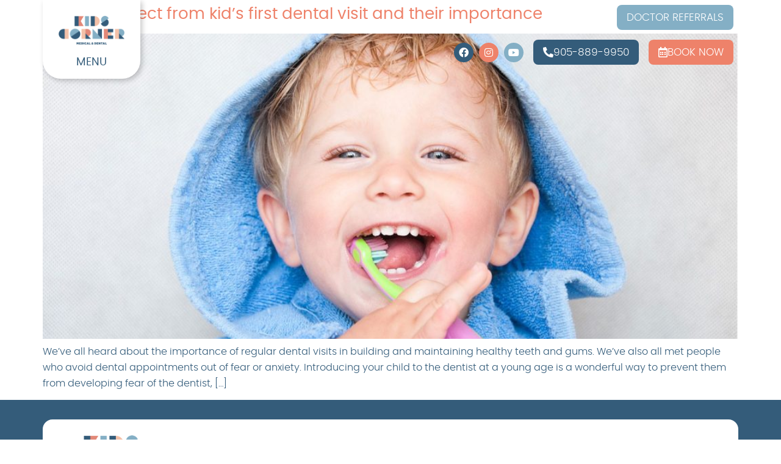

--- FILE ---
content_type: text/html; charset=UTF-8
request_url: https://kidscorner.ca/tag/kids-first-dental-visit/
body_size: 132219
content:
<!doctype html>
<html lang="en-US" prefix="og: https://ogp.me/ns#">
<head>
	<meta charset="UTF-8">
	<meta name="viewport" content="width=device-width, initial-scale=1">
	<link rel="profile" href="https://gmpg.org/xfn/11">
	
<!-- Search Engine Optimization by Rank Math - https://rankmath.com/ -->
<title>kids first dental visit - KidsCorner</title>
<meta name="robots" content="follow, noindex"/>
<meta property="og:locale" content="en_US" />
<meta property="og:type" content="article" />
<meta property="og:title" content="kids first dental visit - KidsCorner" />
<meta property="og:url" content="https://kidscorner.ca/tag/kids-first-dental-visit/" />
<meta property="og:site_name" content="Kids Corner Medical &amp; Dental" />
<meta name="twitter:card" content="summary_large_image" />
<meta name="twitter:title" content="kids first dental visit - KidsCorner" />
<meta name="twitter:label1" content="Posts" />
<meta name="twitter:data1" content="1" />
<script type="application/ld+json" class="rank-math-schema">{"@context":"https://schema.org","@graph":[{"@type":"Person","@id":"https://kidscorner.ca/#person","name":"Kids Corner Medical &amp; Dental","url":"https://kidscorner.ca","email":"dental@kidscorner.ca","address":{"@type":"PostalAddress","streetAddress":"1435 Cornwall Rd., Unit D5-6","addressLocality":"Oakville","addressRegion":"Ontario","postalCode":"L6J 7T5","addressCountry":"CA"},"telephone":"905-889-9950"},{"@type":"WebSite","@id":"https://kidscorner.ca/#website","url":"https://kidscorner.ca","name":"Kids Corner Medical &amp; Dental","publisher":{"@id":"https://kidscorner.ca/#person"},"inLanguage":"en-US"},{"@type":"CollectionPage","@id":"https://kidscorner.ca/tag/kids-first-dental-visit/#webpage","url":"https://kidscorner.ca/tag/kids-first-dental-visit/","name":"kids first dental visit - KidsCorner","isPartOf":{"@id":"https://kidscorner.ca/#website"},"inLanguage":"en-US"}]}</script>
<!-- /Rank Math WordPress SEO plugin -->

<style id='wp-img-auto-sizes-contain-inline-css'>
img:is([sizes=auto i],[sizes^="auto," i]){contain-intrinsic-size:3000px 1500px}
/*# sourceURL=wp-img-auto-sizes-contain-inline-css */
</style>
<link rel='stylesheet' id='hello-elementor-css' href='https://kidscorner.ca/wp-content/themes/hello-elementor/assets/css/reset.css?ver=3.4.4' media='all' />
<link rel='stylesheet' id='hello-elementor-theme-style-css' href='https://kidscorner.ca/wp-content/themes/hello-elementor/assets/css/theme.css?ver=3.4.4' media='all' />
<link rel='stylesheet' id='hello-elementor-header-footer-css' href='https://kidscorner.ca/wp-content/themes/hello-elementor/assets/css/header-footer.css?ver=3.4.4' media='all' />
<link rel='stylesheet' id='elementor-frontend-css' href='https://kidscorner.ca/wp-content/plugins/elementor/assets/css/frontend.min.css?ver=3.32.5' media='all' />
<style id='elementor-frontend-inline-css'>
.elementor-kit-5{--e-global-color-primary:#EE826A;--e-global-color-secondary:#54595F;--e-global-color-text:#345C7A;--e-global-color-accent:#84AFC5;--e-global-color-878a9cf:#345C7A;--e-global-color-835d389:#84AFC5;--e-global-typography-primary-font-family:"Poppins";--e-global-typography-primary-font-weight:600;--e-global-typography-secondary-font-family:"Poppins";--e-global-typography-secondary-font-weight:400;--e-global-typography-text-font-family:"Poppins";--e-global-typography-text-font-weight:400;--e-global-typography-accent-font-family:"Poppins";--e-global-typography-accent-font-weight:500;color:#345C7A;font-family:"Poppins", Sans-serif;font-size:16px;font-weight:300;line-height:1.66em;}.elementor-kit-5 button,.elementor-kit-5 input[type="button"],.elementor-kit-5 input[type="submit"],.elementor-kit-5 .elementor-button{background-color:var( --e-global-color-primary );font-size:17px;text-transform:uppercase;color:#FFFFFF;border-radius:8px 8px 8px 8px;padding:16px 32px 16px 32px;}.elementor-kit-5 e-page-transition{background-color:#FFBC7D;}.elementor-kit-5 a{color:var( --e-global-color-primary );}body{overflow-x:inherit !important;}.elementor a, .elementor a:link, .elementor a:focus, .elementor a:active, .elementor a:hover{text-decoration:inherit !important;}.elementor a:link, .elementor .smooth-hover a:link, {transition:inherit;}.elementor-kit-5 h1{font-family:"Poppins", Sans-serif;font-size:40px;}.elementor-kit-5 h2{font-family:"Poppins", Sans-serif;font-size:26px;}.elementor-kit-5 h3{font-family:"Poppins", Sans-serif;font-size:24px;}.elementor-kit-5 h4{font-size:22px;}.elementor-kit-5 h5{font-family:"Poppins", Sans-serif;}.elementor-kit-5 h6{font-family:"Poppins", Sans-serif;}.elementor-section.elementor-section-boxed > .elementor-container{max-width:1140px;}.e-con{--container-max-width:1140px;}.elementor-widget:not(:last-child){margin-block-end:12px;}.elementor-element{--widgets-spacing:12px 12px;--widgets-spacing-row:12px;--widgets-spacing-column:12px;}{}h1.entry-title{display:var(--page-title-display);}.site-header .site-branding{flex-direction:column;align-items:stretch;}.site-header{padding-inline-end:0px;padding-inline-start:0px;}.site-footer .site-branding{flex-direction:column;align-items:stretch;}@media(max-width:1024px){.elementor-section.elementor-section-boxed > .elementor-container{max-width:1024px;}.e-con{--container-max-width:1024px;}}@media(max-width:767px){.elementor-section.elementor-section-boxed > .elementor-container{max-width:767px;}.e-con{--container-max-width:767px;}}/* Start Custom Fonts CSS */@font-face {
	font-family: 'Poppins';
	font-style: normal;
	font-weight: normal;
	font-display: auto;
	src: url('https://kidscorner.ca/wp-content/uploads/2026/01/poppins-regular-webfont.woff2') format('woff2'),
		url('https://kidscorner.ca/wp-content/uploads/2026/01/poppins-regular-webfont.woff') format('woff');
}
@font-face {
	font-family: 'Poppins';
	font-style: normal;
	font-weight: 300;
	font-display: auto;
	src: url('https://kidscorner.ca/wp-content/uploads/2026/01/poppins-light-webfont.woff2') format('woff2'),
		url('https://kidscorner.ca/wp-content/uploads/2026/01/poppins-light-webfont.woff') format('woff');
}
@font-face {
	font-family: 'Poppins';
	font-style: normal;
	font-weight: 600;
	font-display: auto;
	src: url('https://kidscorner.ca/wp-content/uploads/2026/01/poppins-medium-webfont.woff2') format('woff2'),
		url('https://kidscorner.ca/wp-content/uploads/2026/01/poppins-medium-webfont.woff') format('woff');
}
/* End Custom Fonts CSS */
.elementor-16 .elementor-element.elementor-element-fff830f:not(.elementor-motion-effects-element-type-background), .elementor-16 .elementor-element.elementor-element-fff830f > .elementor-motion-effects-container > .elementor-motion-effects-layer{background-color:#FFFFFF00;}.elementor-16 .elementor-element.elementor-element-fff830f.ob-is-breaking-bad > .elementor-container{justify-content:flex-end !important;flex-direction:row;}.elementor-16 .elementor-element.elementor-element-fff830f.ob-is-breaking-bad.ob-bb-inner > .elementor-container{justify-content:flex-end !important;flex-direction:row;}.elementor-16 .elementor-element.elementor-element-fff830f.ob-is-breaking-bad.ob-is-glider > .elementor-container.swiper-vertical{flex-direction:column;}.elementor-16 .elementor-element.elementor-element-fff830f.ob-is-breaking-bad.ob-is-glider.ob-bb-inner > .elementor-container.swiper-vertical{flex-direction:column;}.elementor-16 .elementor-element.elementor-element-fff830f.ob-is-breaking-bad.ob-bb-inner{width:100%;flex:unset;align-self:inherit;}.elementor-16 .elementor-element.elementor-element-fff830f{transition:background 0.3s, border 0.3s, border-radius 0.3s, box-shadow 0.3s;padding:0px 0px 0px 0px;z-index:20;}.elementor-16 .elementor-element.elementor-element-fff830f > .elementor-background-overlay{transition:background 0.3s, border-radius 0.3s, opacity 0.3s;}.elementor-16 .elementor-element.elementor-element-62b51f9.elementor-column{width:160px;align-self:inherit;cursor:default;}.elementor-16 .elementor-element.elementor-element-62b51f9 > .elementor-element-populated{border-style:none;transition:background 0.3s, border 0.3s, border-radius 0.3s, box-shadow 0.3s;}.elementor-16 .elementor-element.elementor-element-62b51f9 > .elementor-element-populated, .elementor-16 .elementor-element.elementor-element-62b51f9 > .elementor-element-populated > .elementor-background-overlay, .elementor-16 .elementor-element.elementor-element-62b51f9 > .elementor-background-slideshow{border-radius:0px 0px 0px 0px;}.elementor-16 .elementor-element.elementor-element-62b51f9 > .elementor-element-populated > .elementor-background-overlay{transition:background 0.3s, border-radius 0.3s, opacity 0.3s;}.elementor-16 .elementor-element.elementor-element-932a482.ob-is-breaking-bad > .elementor-container{justify-content:flex-start !important;flex-direction:row;}.elementor-16 .elementor-element.elementor-element-932a482.ob-is-breaking-bad.ob-bb-inner > .elementor-container{justify-content:flex-start !important;flex-direction:row;}.elementor-16 .elementor-element.elementor-element-932a482.ob-is-breaking-bad.ob-is-glider > .elementor-container.swiper-vertical{flex-direction:column;}.elementor-16 .elementor-element.elementor-element-932a482.ob-is-breaking-bad.ob-is-glider.ob-bb-inner > .elementor-container.swiper-vertical{flex-direction:column;}.elementor-16 .elementor-element.elementor-element-932a482.ob-is-breaking-bad.ob-bb-inner{width:100%;flex:unset;align-self:inherit;}.elementor-16 .elementor-element.elementor-element-932a482{z-index:99;}.elementor-16 .elementor-element.elementor-element-f8273ac:not(.elementor-motion-effects-element-type-background) > .elementor-widget-wrap, .elementor-16 .elementor-element.elementor-element-f8273ac > .elementor-widget-wrap > .elementor-motion-effects-container > .elementor-motion-effects-layer{background-color:#FFFFFF;}.elementor-16 .elementor-element.elementor-element-f8273ac.elementor-column{width:160px;align-self:inherit;cursor:default;}.elementor-16 .elementor-element.elementor-element-f8273ac > .elementor-element-populated{border-style:solid;border-width:0px 0px 0px 0px;box-shadow:3px 3px 8px 0px rgba(0, 0, 0, 0.22);transition:background 0.3s, border 0.3s, border-radius 0.3s, box-shadow 0.3s;}.elementor-16 .elementor-element.elementor-element-f8273ac > .elementor-element-populated, .elementor-16 .elementor-element.elementor-element-f8273ac > .elementor-element-populated > .elementor-background-overlay, .elementor-16 .elementor-element.elementor-element-f8273ac > .elementor-background-slideshow{border-radius:0px 0px 30px 30px;}.elementor-16 .elementor-element.elementor-element-f8273ac > .elementor-element-populated > .elementor-background-overlay{transition:background 0.3s, border-radius 0.3s, opacity 0.3s;}.elementor-16 .elementor-element.elementor-element-5130038 > .elementor-widget-container{padding:16px 16px 0px 16px;}.elementor-16 .elementor-element.elementor-element-5130038 img{width:120px;}.elementor-16 .elementor-element.elementor-element-3717b52.ob-harakiri{writing-mode:inherit;}.elementor-16 .elementor-element.elementor-element-3717b52.ob-harakiri .elementor-heading-title{writing-mode:inherit;}.elementor-16 .elementor-element.elementor-element-3717b52.ob-harakiri div{writing-mode:inherit;}.elementor-16 .elementor-element.elementor-element-3717b52{width:100%;max-width:100%;z-index:99;text-align:center;}.elementor-16 .elementor-element.elementor-element-3717b52 > .elementor-widget-container{padding:8px 0px 8px 0px;}.elementor-16 .elementor-element.elementor-element-3717b52 .elementor-heading-title{font-size:18px;}.elementor-16 .elementor-element.elementor-element-3717b52.ob-harakiri > div, .elementor-16 .elementor-element.elementor-element-3717b52.ob-harakiri > h1, .elementor-16 .elementor-element.elementor-element-3717b52.ob-harakiri > h2, .elementor-16 .elementor-element.elementor-element-3717b52.ob-harakiri > h3, .elementor-16 .elementor-element.elementor-element-3717b52.ob-harakiri > h4, .elementor-16 .elementor-element.elementor-element-3717b52.ob-harakiri > h5, .elementor-16 .elementor-element.elementor-element-3717b52.ob-harakiri > h6, .elementor-16 .elementor-element.elementor-element-3717b52.ob-harakiri > p{transform:rotate(0deg);}.elementor-16 .elementor-element.elementor-element-3717b52 > div{text-indent:0px;mix-blend-mode:inherit;}.elementor-16 .elementor-element.elementor-element-07330ea > .elementor-widget-wrap > .elementor-widget:not(.elementor-widget__width-auto):not(.elementor-widget__width-initial):not(:last-child):not(.elementor-absolute){margin-bottom:20px;}.elementor-16 .elementor-element.elementor-element-07330ea.elementor-column{width:calc(100% - 160px);align-self:inherit;cursor:default;}.elementor-16 .elementor-element.elementor-element-07330ea > .elementor-element-populated{border-style:solid;border-width:0px 0px 0px 0px;transition:background 0.3s, border 0.3s, border-radius 0.3s, box-shadow 0.3s;}.elementor-16 .elementor-element.elementor-element-07330ea > .elementor-element-populated, .elementor-16 .elementor-element.elementor-element-07330ea > .elementor-element-populated > .elementor-background-overlay, .elementor-16 .elementor-element.elementor-element-07330ea > .elementor-background-slideshow{border-radius:0px 0px 30px 30px;}.elementor-16 .elementor-element.elementor-element-07330ea > .elementor-element-populated > .elementor-background-overlay{transition:background 0.3s, border-radius 0.3s, opacity 0.3s;}.elementor-16 .elementor-element.elementor-element-3e7b8bd.ob-is-breaking-bad > .elementor-container{justify-content:flex-start !important;flex-direction:row;}.elementor-16 .elementor-element.elementor-element-3e7b8bd.ob-is-breaking-bad.ob-bb-inner > .elementor-container{justify-content:flex-start !important;flex-direction:row;}.elementor-16 .elementor-element.elementor-element-3e7b8bd.ob-is-breaking-bad.ob-is-glider > .elementor-container.swiper-vertical{flex-direction:column;}.elementor-16 .elementor-element.elementor-element-3e7b8bd.ob-is-breaking-bad.ob-is-glider.ob-bb-inner > .elementor-container.swiper-vertical{flex-direction:column;}.elementor-16 .elementor-element.elementor-element-3e7b8bd.ob-is-breaking-bad.ob-bb-inner{width:100%;flex:unset;align-self:inherit;}.elementor-16 .elementor-element.elementor-element-bb2ffcd.elementor-column{width:100%;align-self:inherit;cursor:default;}.elementor-16 .elementor-element.elementor-element-bb2ffcd > .elementor-element-populated{transition:background 0.3s, border 0.3s, border-radius 0.3s, box-shadow 0.3s;margin:0px 0px 0px 0px;--e-column-margin-right:0px;--e-column-margin-left:0px;padding:8px 8px 8px 8px;}.elementor-16 .elementor-element.elementor-element-bb2ffcd > .elementor-element-populated > .elementor-background-overlay{transition:background 0.3s, border-radius 0.3s, opacity 0.3s;}.elementor-16 .elementor-element.elementor-element-d57b7f0 .elementor-button{background-color:var( --e-global-color-835d389 );padding:12px 16px 12px 16px;}.elementor-16 .elementor-element.elementor-element-1b4f071.elementor-column > .elementor-widget-wrap{justify-content:flex-end;}.elementor-16 .elementor-element.elementor-element-1b4f071.elementor-column{width:100%;align-self:inherit;cursor:default;}.elementor-16 .elementor-element.elementor-element-1b4f071 > .elementor-element-populated{padding:8px 8px 8px 8px;}.elementor-16 .elementor-element.elementor-element-f29fa8e .elementor-repeater-item-335b8f1.elementor-social-icon{background-color:var( --e-global-color-primary );}.elementor-16 .elementor-element.elementor-element-f29fa8e .elementor-repeater-item-a59756e.elementor-social-icon{background-color:var( --e-global-color-835d389 );}.elementor-16 .elementor-element.elementor-element-f29fa8e{--grid-template-columns:repeat(0, auto);width:auto;max-width:auto;align-self:center;--icon-size:16px;--grid-column-gap:5px;--grid-row-gap:0px;}.elementor-16 .elementor-element.elementor-element-f29fa8e .elementor-widget-container{text-align:left;}.elementor-16 .elementor-element.elementor-element-f29fa8e > .elementor-widget-container{margin:0px 16px 0px 0px;}.elementor-16 .elementor-element.elementor-element-f29fa8e .elementor-social-icon{background-color:var( --e-global-color-text );}.elementor-16 .elementor-element.elementor-element-f29fa8e .elementor-social-icon:hover{background-color:var( --e-global-color-primary );}.elementor-16 .elementor-element.elementor-element-c555aa9 .elementor-button{background-color:#345C7A;padding:12px 16px 12px 16px;}.elementor-16 .elementor-element.elementor-element-c555aa9{width:auto;max-width:auto;}.elementor-16 .elementor-element.elementor-element-c555aa9 > .elementor-widget-container{margin:0px 16px 0px 0px;padding:0px 0px 0px 0px;}.elementor-16 .elementor-element.elementor-element-c555aa9 .elementor-button-content-wrapper{flex-direction:row;}.elementor-16 .elementor-element.elementor-element-2965316{width:auto;max-width:auto;}.elementor-16 .elementor-element.elementor-element-2965316 .elementor-button-content-wrapper{flex-direction:row;}.elementor-16 .elementor-element.elementor-element-2965316 .elementor-button{padding:12px 16px 12px 16px;}.elementor-theme-builder-content-area{height:400px;}.elementor-location-header:before, .elementor-location-footer:before{content:"";display:table;clear:both;}@media(max-width:767px){.elementor-16 .elementor-element.elementor-element-fff830f.ob-is-breaking-bad > .elementor-container{justify-content:center !important;}.elementor-16 .elementor-element.elementor-element-fff830f.ob-is-breaking-bad.ob-bb-inner > .elementor-container{justify-content:center !important;}.elementor-16 .elementor-element.elementor-element-f29fa8e .elementor-widget-container{text-align:center;}}/* Start custom CSS for section, class: .elementor-element-fff830f */.elementor-16 .elementor-element.elementor-element-fff830f {
   position: absolute;
   width:100%;
}/* End custom CSS */
.elementor-60 .elementor-element.elementor-element-16da5bd:not(.elementor-motion-effects-element-type-background), .elementor-60 .elementor-element.elementor-element-16da5bd > .elementor-motion-effects-container > .elementor-motion-effects-layer{background-color:var( --e-global-color-878a9cf );}.elementor-60 .elementor-element.elementor-element-16da5bd.ob-is-breaking-bad > .elementor-container{justify-content:flex-start !important;flex-direction:row;}.elementor-60 .elementor-element.elementor-element-16da5bd.ob-is-breaking-bad.ob-bb-inner > .elementor-container{justify-content:flex-start !important;flex-direction:row;}.elementor-60 .elementor-element.elementor-element-16da5bd.ob-is-breaking-bad.ob-is-glider > .elementor-container.swiper-vertical{flex-direction:column;}.elementor-60 .elementor-element.elementor-element-16da5bd.ob-is-breaking-bad.ob-is-glider.ob-bb-inner > .elementor-container.swiper-vertical{flex-direction:column;}.elementor-60 .elementor-element.elementor-element-16da5bd.ob-is-breaking-bad.ob-bb-inner{width:100%;flex:unset;align-self:inherit;}.elementor-60 .elementor-element.elementor-element-16da5bd{transition:background 0.3s, border 0.3s, border-radius 0.3s, box-shadow 0.3s;margin-top:0px;margin-bottom:0px;padding:32px 0px 32px 0px;}.elementor-60 .elementor-element.elementor-element-16da5bd > .elementor-background-overlay{transition:background 0.3s, border-radius 0.3s, opacity 0.3s;}.elementor-60 .elementor-element.elementor-element-38142f6:not(.elementor-motion-effects-element-type-background) > .elementor-widget-wrap, .elementor-60 .elementor-element.elementor-element-38142f6 > .elementor-widget-wrap > .elementor-motion-effects-container > .elementor-motion-effects-layer{background-color:#FFFFFF;}.elementor-60 .elementor-element.elementor-element-38142f6.elementor-column{align-self:inherit;cursor:default;}.elementor-60 .elementor-element.elementor-element-38142f6 > .elementor-element-populated, .elementor-60 .elementor-element.elementor-element-38142f6 > .elementor-element-populated > .elementor-background-overlay, .elementor-60 .elementor-element.elementor-element-38142f6 > .elementor-background-slideshow{border-radius:16px 16px 16px 16px;}.elementor-60 .elementor-element.elementor-element-38142f6 > .elementor-element-populated{transition:background 0.3s, border 0.3s, border-radius 0.3s, box-shadow 0.3s;padding:16px 16px 16px 16px;}.elementor-60 .elementor-element.elementor-element-38142f6 > .elementor-element-populated > .elementor-background-overlay{transition:background 0.3s, border-radius 0.3s, opacity 0.3s;}.elementor-60 .elementor-element.elementor-element-eac1a22.ob-is-breaking-bad > .elementor-container{justify-content:flex-start !important;flex-direction:row;}.elementor-60 .elementor-element.elementor-element-eac1a22.ob-is-breaking-bad.ob-bb-inner > .elementor-container{justify-content:flex-start !important;flex-direction:row;}.elementor-60 .elementor-element.elementor-element-eac1a22.ob-is-breaking-bad.ob-is-glider > .elementor-container.swiper-vertical{flex-direction:column;}.elementor-60 .elementor-element.elementor-element-eac1a22.ob-is-breaking-bad.ob-is-glider.ob-bb-inner > .elementor-container.swiper-vertical{flex-direction:column;}.elementor-60 .elementor-element.elementor-element-eac1a22.ob-is-breaking-bad.ob-bb-inner{width:100%;flex:unset;align-self:inherit;}.elementor-60 .elementor-element.elementor-element-84a8ebe.elementor-column{width:40%;align-self:inherit;cursor:default;}.elementor-60 .elementor-element.elementor-element-cba9621{text-align:left;}.elementor-60 .elementor-element.elementor-element-cba9621 img{width:171px;}.elementor-60 .elementor-element.elementor-element-15561ff.ob-harakiri{writing-mode:inherit;}.elementor-60 .elementor-element.elementor-element-15561ff.ob-harakiri .elementor-heading-title{writing-mode:inherit;}.elementor-60 .elementor-element.elementor-element-15561ff.ob-harakiri div{writing-mode:inherit;}.elementor-60 .elementor-element.elementor-element-15561ff.ob-harakiri > div, .elementor-60 .elementor-element.elementor-element-15561ff.ob-harakiri > h1, .elementor-60 .elementor-element.elementor-element-15561ff.ob-harakiri > h2, .elementor-60 .elementor-element.elementor-element-15561ff.ob-harakiri > h3, .elementor-60 .elementor-element.elementor-element-15561ff.ob-harakiri > h4, .elementor-60 .elementor-element.elementor-element-15561ff.ob-harakiri > h5, .elementor-60 .elementor-element.elementor-element-15561ff.ob-harakiri > h6, .elementor-60 .elementor-element.elementor-element-15561ff.ob-harakiri > p{transform:rotate(0deg);}.elementor-60 .elementor-element.elementor-element-15561ff > div{text-indent:0px;mix-blend-mode:inherit;}.elementor-bc-flex-widget .elementor-60 .elementor-element.elementor-element-71fc1c7.elementor-column .elementor-widget-wrap{align-items:flex-end;}.elementor-60 .elementor-element.elementor-element-71fc1c7.elementor-column.elementor-element[data-element_type="column"] > .elementor-widget-wrap.elementor-element-populated{align-content:flex-end;align-items:flex-end;}.elementor-60 .elementor-element.elementor-element-71fc1c7.elementor-column{width:30%;align-self:inherit;cursor:default;}.elementor-60 .elementor-element.elementor-element-71fc1c7 > .elementor-element-populated{padding:0px 0px 24px 0px;}.elementor-60 .elementor-element.elementor-element-7e7284f .elementor-icon-list-items:not(.elementor-inline-items) .elementor-icon-list-item:not(:last-child){padding-block-end:calc(6px/2);}.elementor-60 .elementor-element.elementor-element-7e7284f .elementor-icon-list-items:not(.elementor-inline-items) .elementor-icon-list-item:not(:first-child){margin-block-start:calc(6px/2);}.elementor-60 .elementor-element.elementor-element-7e7284f .elementor-icon-list-items.elementor-inline-items .elementor-icon-list-item{margin-inline:calc(6px/2);}.elementor-60 .elementor-element.elementor-element-7e7284f .elementor-icon-list-items.elementor-inline-items{margin-inline:calc(-6px/2);}.elementor-60 .elementor-element.elementor-element-7e7284f .elementor-icon-list-items.elementor-inline-items .elementor-icon-list-item:after{inset-inline-end:calc(-6px/2);}.elementor-60 .elementor-element.elementor-element-7e7284f .elementor-icon-list-icon i{transition:color 0.3s;}.elementor-60 .elementor-element.elementor-element-7e7284f .elementor-icon-list-icon svg{transition:fill 0.3s;}.elementor-60 .elementor-element.elementor-element-7e7284f{--e-icon-list-icon-size:14px;--icon-vertical-offset:0px;}.elementor-60 .elementor-element.elementor-element-7e7284f .elementor-icon-list-item > .elementor-icon-list-text, .elementor-60 .elementor-element.elementor-element-7e7284f .elementor-icon-list-item > a{font-size:18px;text-transform:uppercase;}.elementor-60 .elementor-element.elementor-element-7e7284f .elementor-icon-list-text{color:var( --e-global-color-text );transition:color 0.3s;}.elementor-bc-flex-widget .elementor-60 .elementor-element.elementor-element-37abd7e.elementor-column .elementor-widget-wrap{align-items:flex-end;}.elementor-60 .elementor-element.elementor-element-37abd7e.elementor-column.elementor-element[data-element_type="column"] > .elementor-widget-wrap.elementor-element-populated{align-content:flex-end;align-items:flex-end;}.elementor-60 .elementor-element.elementor-element-37abd7e > .elementor-widget-wrap > .elementor-widget:not(.elementor-widget__width-auto):not(.elementor-widget__width-initial):not(:last-child):not(.elementor-absolute){margin-bottom:0px;}.elementor-60 .elementor-element.elementor-element-37abd7e.elementor-column{width:30%;align-self:inherit;cursor:default;}.elementor-60 .elementor-element.elementor-element-37abd7e > .elementor-element-populated{padding:10px 0px 0px 0px;}.elementor-60 .elementor-element.elementor-element-692ddb9 > .elementor-widget-container{padding:0px 0px 16px 0px;}.elementor-60 .elementor-element.elementor-element-692ddb9 .elementor-icon-list-items:not(.elementor-inline-items) .elementor-icon-list-item:not(:last-child){padding-block-end:calc(4px/2);}.elementor-60 .elementor-element.elementor-element-692ddb9 .elementor-icon-list-items:not(.elementor-inline-items) .elementor-icon-list-item:not(:first-child){margin-block-start:calc(4px/2);}.elementor-60 .elementor-element.elementor-element-692ddb9 .elementor-icon-list-items.elementor-inline-items .elementor-icon-list-item{margin-inline:calc(4px/2);}.elementor-60 .elementor-element.elementor-element-692ddb9 .elementor-icon-list-items.elementor-inline-items{margin-inline:calc(-4px/2);}.elementor-60 .elementor-element.elementor-element-692ddb9 .elementor-icon-list-items.elementor-inline-items .elementor-icon-list-item:after{inset-inline-end:calc(-4px/2);}.elementor-60 .elementor-element.elementor-element-692ddb9 .elementor-icon-list-icon i{color:var( --e-global-color-text );transition:color 0.3s;}.elementor-60 .elementor-element.elementor-element-692ddb9 .elementor-icon-list-icon svg{fill:var( --e-global-color-text );transition:fill 0.3s;}.elementor-60 .elementor-element.elementor-element-692ddb9{--e-icon-list-icon-size:14px;--icon-vertical-offset:5px;}.elementor-60 .elementor-element.elementor-element-692ddb9 .elementor-icon-list-item, .elementor-60 .elementor-element.elementor-element-692ddb9 .elementor-icon-list-item a{align-items:start;}.elementor-60 .elementor-element.elementor-element-692ddb9 .elementor-icon-list-item > .elementor-icon-list-text, .elementor-60 .elementor-element.elementor-element-692ddb9 .elementor-icon-list-item > a{font-family:"Poppins", Sans-serif;font-weight:300;}.elementor-60 .elementor-element.elementor-element-692ddb9 .elementor-icon-list-text{color:var( --e-global-color-text );transition:color 0.3s;}.elementor-60 .elementor-element.elementor-element-5d2cd24{--grid-template-columns:repeat(0, auto);--icon-size:16px;--grid-column-gap:5px;--grid-row-gap:0px;}.elementor-60 .elementor-element.elementor-element-5d2cd24 .elementor-widget-container{text-align:left;}.elementor-60 .elementor-element.elementor-element-5d2cd24 .elementor-social-icon{background-color:var( --e-global-color-text );}.elementor-60 .elementor-element.elementor-element-5d2cd24 .elementor-social-icon:hover{background-color:var( --e-global-color-primary );}.elementor-60 .elementor-element.elementor-element-ba0732f:not(.elementor-motion-effects-element-type-background), .elementor-60 .elementor-element.elementor-element-ba0732f > .elementor-motion-effects-container > .elementor-motion-effects-layer{background-color:var( --e-global-color-878a9cf );}.elementor-60 .elementor-element.elementor-element-ba0732f.ob-is-breaking-bad > .elementor-container{justify-content:flex-start !important;flex-direction:row;}.elementor-60 .elementor-element.elementor-element-ba0732f.ob-is-breaking-bad.ob-bb-inner > .elementor-container{justify-content:flex-start !important;flex-direction:row;}.elementor-60 .elementor-element.elementor-element-ba0732f.ob-is-breaking-bad.ob-is-glider > .elementor-container.swiper-vertical{flex-direction:column;}.elementor-60 .elementor-element.elementor-element-ba0732f.ob-is-breaking-bad.ob-is-glider.ob-bb-inner > .elementor-container.swiper-vertical{flex-direction:column;}.elementor-60 .elementor-element.elementor-element-ba0732f.ob-is-breaking-bad.ob-bb-inner{width:100%;flex:unset;align-self:inherit;}.elementor-60 .elementor-element.elementor-element-ba0732f{border-style:solid;border-width:1px 0px 0px 0px;border-color:#10334E;transition:background 0.3s, border 0.3s, border-radius 0.3s, box-shadow 0.3s;}.elementor-60 .elementor-element.elementor-element-ba0732f > .elementor-background-overlay{transition:background 0.3s, border-radius 0.3s, opacity 0.3s;}.elementor-60 .elementor-element.elementor-element-aa8f297.elementor-column{align-self:inherit;cursor:pointer;}.elementor-60 .elementor-element.elementor-element-aa8f297 > .elementor-element-populated{border-style:none;padding:16px 16px 16px 16px;}.elementor-60 .elementor-element.elementor-element-96dfaf0 .elementor-icon-list-icon i{color:#FFFFFF;transition:color 0.3s;}.elementor-60 .elementor-element.elementor-element-96dfaf0 .elementor-icon-list-icon svg{fill:#FFFFFF;transition:fill 0.3s;}.elementor-60 .elementor-element.elementor-element-96dfaf0{--e-icon-list-icon-size:14px;--icon-vertical-offset:0px;}.elementor-60 .elementor-element.elementor-element-96dfaf0 .elementor-icon-list-item > .elementor-icon-list-text, .elementor-60 .elementor-element.elementor-element-96dfaf0 .elementor-icon-list-item > a{font-size:16px;font-weight:400;text-transform:uppercase;}.elementor-60 .elementor-element.elementor-element-96dfaf0 .elementor-icon-list-text{color:#FFFFFF;transition:color 0.3s;}.elementor-60 .elementor-element.elementor-element-e86ecfa.elementor-column{align-self:inherit;cursor:pointer;}.elementor-60 .elementor-element.elementor-element-e86ecfa > .elementor-element-populated{border-style:solid;border-width:0px 1px 0px 1px;border-color:#10334E;padding:16px 16px 16px 16px;}.elementor-60 .elementor-element.elementor-element-362d9c9 .elementor-icon-list-icon i{color:#FFFFFF;transition:color 0.3s;}.elementor-60 .elementor-element.elementor-element-362d9c9 .elementor-icon-list-icon svg{fill:#FFFFFF;transition:fill 0.3s;}.elementor-60 .elementor-element.elementor-element-362d9c9{--e-icon-list-icon-size:14px;--icon-vertical-offset:0px;}.elementor-60 .elementor-element.elementor-element-362d9c9 .elementor-icon-list-item > .elementor-icon-list-text, .elementor-60 .elementor-element.elementor-element-362d9c9 .elementor-icon-list-item > a{font-size:16px;font-weight:400;text-transform:uppercase;}.elementor-60 .elementor-element.elementor-element-362d9c9 .elementor-icon-list-text{color:#FFFFFF;transition:color 0.3s;}.elementor-60 .elementor-element.elementor-element-f3ce9e5.elementor-column{align-self:inherit;cursor:pointer;}.elementor-60 .elementor-element.elementor-element-f3ce9e5 > .elementor-element-populated{padding:16px 16px 16px 16px;}.elementor-60 .elementor-element.elementor-element-4344130 .elementor-icon-list-icon i{color:#FFFFFF;transition:color 0.3s;}.elementor-60 .elementor-element.elementor-element-4344130 .elementor-icon-list-icon svg{fill:#FFFFFF;transition:fill 0.3s;}.elementor-60 .elementor-element.elementor-element-4344130{--e-icon-list-icon-size:14px;--icon-vertical-offset:0px;}.elementor-60 .elementor-element.elementor-element-4344130 .elementor-icon-list-item > .elementor-icon-list-text, .elementor-60 .elementor-element.elementor-element-4344130 .elementor-icon-list-item > a{font-size:16px;font-weight:400;text-transform:uppercase;}.elementor-60 .elementor-element.elementor-element-4344130 .elementor-icon-list-text{color:#FFFFFF;transition:color 0.3s;}.elementor-theme-builder-content-area{height:400px;}.elementor-location-header:before, .elementor-location-footer:before{content:"";display:table;clear:both;}@media(max-width:1024px){.elementor-60 .elementor-element.elementor-element-84a8ebe.elementor-column{width:50%;}.elementor-60 .elementor-element.elementor-element-71fc1c7.elementor-column{width:20%;}}@media(max-width:767px){.elementor-60 .elementor-element.elementor-element-16da5bd{padding:32px 8px 80px 8px;}.elementor-60 .elementor-element.elementor-element-84a8ebe.elementor-column{width:100%;}.elementor-60 .elementor-element.elementor-element-84a8ebe > .elementor-element-populated{padding:0px 0px 24px 0px;}.elementor-60 .elementor-element.elementor-element-cba9621{text-align:center;}.elementor-60 .elementor-element.elementor-element-15561ff{text-align:center;}.elementor-60 .elementor-element.elementor-element-71fc1c7.elementor-column{width:100%;}.elementor-60 .elementor-element.elementor-element-37abd7e.elementor-column{width:100%;}.elementor-60 .elementor-element.elementor-element-5d2cd24 .elementor-widget-container{text-align:center;}.elementor-60 .elementor-element.elementor-element-ba0732f{z-index:99;}.elementor-60 .elementor-element.elementor-element-aa8f297.elementor-column{width:33.333%;}.elementor-60 .elementor-element.elementor-element-96dfaf0 .elementor-icon-list-item > .elementor-icon-list-text, .elementor-60 .elementor-element.elementor-element-96dfaf0 .elementor-icon-list-item > a{font-size:14px;}.elementor-60 .elementor-element.elementor-element-e86ecfa.elementor-column{width:33.333%;}.elementor-60 .elementor-element.elementor-element-362d9c9 .elementor-icon-list-item > .elementor-icon-list-text, .elementor-60 .elementor-element.elementor-element-362d9c9 .elementor-icon-list-item > a{font-size:14px;}.elementor-60 .elementor-element.elementor-element-f3ce9e5.elementor-column{width:33.333%;}.elementor-60 .elementor-element.elementor-element-4344130 .elementor-icon-list-item > .elementor-icon-list-text, .elementor-60 .elementor-element.elementor-element-4344130 .elementor-icon-list-item > a{font-size:14px;}}/* Start custom CSS for section, class: .elementor-element-ba0732f */.elementor-60 .elementor-element.elementor-element-ba0732f {
    position:fixed;
    bottom:0;
    width:100%;
}/* End custom CSS */
.elementor-830 .elementor-element.elementor-element-0ce478b:not(.elementor-motion-effects-element-type-background), .elementor-830 .elementor-element.elementor-element-0ce478b > .elementor-motion-effects-container > .elementor-motion-effects-layer{background-color:#02010100;}.elementor-830 .elementor-element.elementor-element-0ce478b > .elementor-container{max-width:1140px;}.elementor-830 .elementor-element.elementor-element-0ce478b.ob-is-breaking-bad > .elementor-container{justify-content:flex-start !important;flex-direction:column;align-items:flex-start;}.elementor-830 .elementor-element.elementor-element-0ce478b.ob-is-breaking-bad.ob-bb-inner > .elementor-container{justify-content:flex-start !important;flex-direction:column;align-items:flex-start;}.elementor-830 .elementor-element.elementor-element-0ce478b.ob-is-breaking-bad.ob-is-glider > .elementor-container.swiper-vertical{flex-direction:column;}.elementor-830 .elementor-element.elementor-element-0ce478b.ob-is-breaking-bad.ob-is-glider.ob-bb-inner > .elementor-container.swiper-vertical{flex-direction:column;}.elementor-830 .elementor-element.elementor-element-0ce478b.ob-is-breaking-bad.ob-bb-inner{width:100%;flex:unset;align-self:inherit;}.elementor-830 .elementor-element.elementor-element-0ce478b{transition:background 0.3s, border 0.3s, border-radius 0.3s, box-shadow 0.3s;padding:0px 0px 0px 0px;z-index:10;}.elementor-830 .elementor-element.elementor-element-0ce478b > .elementor-background-overlay{transition:background 0.3s, border-radius 0.3s, opacity 0.3s;}.elementor-830 .elementor-element.elementor-element-89ce68d.elementor-column{width:calc(100% - 160px);align-self:inherit;cursor:default;}.elementor-830 .elementor-element.elementor-element-89ce68d > .elementor-element-populated{border-style:solid;border-width:0px 0px 0px 0px;transition:background 0.3s, border 0.3s, border-radius 0.3s, box-shadow 0.3s;margin:0px 0px 0px 0px;--e-column-margin-right:0px;--e-column-margin-left:0px;}.elementor-830 .elementor-element.elementor-element-89ce68d > .elementor-element-populated, .elementor-830 .elementor-element.elementor-element-89ce68d > .elementor-element-populated > .elementor-background-overlay, .elementor-830 .elementor-element.elementor-element-89ce68d > .elementor-background-slideshow{border-radius:0px 0px 30px 30px;}.elementor-830 .elementor-element.elementor-element-89ce68d > .elementor-element-populated > .elementor-background-overlay{transition:background 0.3s, border-radius 0.3s, opacity 0.3s;}.elementor-830 .elementor-element.elementor-element-4fdf365.ob-is-breaking-bad > .elementor-container{justify-content:flex-start !important;flex-direction:row;}.elementor-830 .elementor-element.elementor-element-4fdf365.ob-is-breaking-bad.ob-bb-inner > .elementor-container{justify-content:flex-start !important;flex-direction:row;}.elementor-830 .elementor-element.elementor-element-4fdf365.ob-is-breaking-bad.ob-is-glider > .elementor-container.swiper-vertical{flex-direction:column;}.elementor-830 .elementor-element.elementor-element-4fdf365.ob-is-breaking-bad.ob-is-glider.ob-bb-inner > .elementor-container.swiper-vertical{flex-direction:column;}.elementor-830 .elementor-element.elementor-element-4fdf365.ob-is-breaking-bad.ob-bb-inner{width:100%;flex:unset;align-self:inherit;}.elementor-830 .elementor-element.elementor-element-1cbea4d:not(.elementor-motion-effects-element-type-background) > .elementor-widget-wrap, .elementor-830 .elementor-element.elementor-element-1cbea4d > .elementor-widget-wrap > .elementor-motion-effects-container > .elementor-motion-effects-layer{background-color:#FFFFFF;}.elementor-830 .elementor-element.elementor-element-1cbea4d.elementor-column{width:200px;align-self:inherit;cursor:default;}.elementor-830 .elementor-element.elementor-element-1cbea4d > .elementor-element-populated{box-shadow:3px 3px 8px 0px rgba(0, 0, 0, 0.22);transition:background 0.3s, border 0.3s, border-radius 0.3s, box-shadow 0.3s;}.elementor-830 .elementor-element.elementor-element-1cbea4d > .elementor-element-populated > .elementor-background-overlay{transition:background 0.3s, border-radius 0.3s, opacity 0.3s;}.elementor-830 .elementor-element.elementor-element-1cbea4d{z-index:20;}body:not(.rtl) .elementor-830 .elementor-element.elementor-element-847bed8{left:0px;}body.rtl .elementor-830 .elementor-element.elementor-element-847bed8{right:0px;}.elementor-830 .elementor-element.elementor-element-847bed8{top:0px;}.elementor-830 .elementor-element.elementor-element-847bed8 .elementor-icon-wrapper{text-align:center;}.elementor-830 .elementor-element.elementor-element-a63283f .elementor-nav-menu .elementor-item{font-size:14px;}.elementor-830 .elementor-element.elementor-element-a63283f .elementor-nav-menu--main .elementor-item{color:var( --e-global-color-secondary );fill:var( --e-global-color-secondary );padding-left:16px;padding-right:16px;padding-top:8px;padding-bottom:8px;}.elementor-830 .elementor-element.elementor-element-a63283f .elementor-nav-menu--dropdown .elementor-item, .elementor-830 .elementor-element.elementor-element-a63283f .elementor-nav-menu--dropdown  .elementor-sub-item{font-size:14px;}.elementor-830 .elementor-element.elementor-element-b1bf217 .elementor-nav-menu--dropdown a, .elementor-830 .elementor-element.elementor-element-b1bf217 .elementor-menu-toggle{color:var( --e-global-color-secondary );fill:var( --e-global-color-secondary );}.elementor-830 .elementor-element.elementor-element-b1bf217 .elementor-nav-menu--dropdown a:hover,
					.elementor-830 .elementor-element.elementor-element-b1bf217 .elementor-nav-menu--dropdown a.elementor-item-active,
					.elementor-830 .elementor-element.elementor-element-b1bf217 .elementor-nav-menu--dropdown a.highlighted,
					.elementor-830 .elementor-element.elementor-element-b1bf217 .elementor-menu-toggle:hover{color:var( --e-global-color-secondary );}.elementor-830 .elementor-element.elementor-element-b1bf217 .elementor-nav-menu--dropdown a:hover,
					.elementor-830 .elementor-element.elementor-element-b1bf217 .elementor-nav-menu--dropdown a.elementor-item-active,
					.elementor-830 .elementor-element.elementor-element-b1bf217 .elementor-nav-menu--dropdown a.highlighted{background-color:#02010100;}.elementor-830 .elementor-element.elementor-element-b1bf217 .elementor-nav-menu--dropdown a.elementor-item-active{background-color:#02010100;}.elementor-830 .elementor-element.elementor-element-b1bf217 .elementor-nav-menu--dropdown .elementor-item, .elementor-830 .elementor-element.elementor-element-b1bf217 .elementor-nav-menu--dropdown  .elementor-sub-item{font-size:14px;}.elementor-830 .elementor-element.elementor-element-7d8d8c0:not(.elementor-motion-effects-element-type-background) > .elementor-widget-wrap, .elementor-830 .elementor-element.elementor-element-7d8d8c0 > .elementor-widget-wrap > .elementor-motion-effects-container > .elementor-motion-effects-layer{background-color:#FFFFFF;}.elementor-830 .elementor-element.elementor-element-7d8d8c0.elementor-column{width:160px;align-self:inherit;cursor:default;}.elementor-830 .elementor-element.elementor-element-7d8d8c0 > .elementor-element-populated{border-style:solid;border-width:0px 0px 0px 0px;box-shadow:3px 4px 8px 0px rgba(0, 0, 0, 0.22);transition:background 0.3s, border 0.3s, border-radius 0.3s, box-shadow 0.3s;margin:0px 0px 20px 0px;--e-column-margin-right:0px;--e-column-margin-left:0px;padding:0px 0px 0px 0px;}.elementor-830 .elementor-element.elementor-element-7d8d8c0 > .elementor-element-populated, .elementor-830 .elementor-element.elementor-element-7d8d8c0 > .elementor-element-populated > .elementor-background-overlay, .elementor-830 .elementor-element.elementor-element-7d8d8c0 > .elementor-background-slideshow{border-radius:0px 0px 30px 30px;}.elementor-830 .elementor-element.elementor-element-7d8d8c0 > .elementor-element-populated > .elementor-background-overlay{transition:background 0.3s, border-radius 0.3s, opacity 0.3s;}.elementor-830 .elementor-element.elementor-element-7d8d8c0{z-index:60;}.elementor-830 .elementor-element.elementor-element-e5c4bb8 > .elementor-widget-container{padding:16px 16px 0px 16px;}.elementor-830 .elementor-element.elementor-element-e5c4bb8 img{width:120px;}.elementor-830 .elementor-element.elementor-element-96f4941.ob-harakiri{writing-mode:inherit;}.elementor-830 .elementor-element.elementor-element-96f4941.ob-harakiri .elementor-heading-title{writing-mode:inherit;}.elementor-830 .elementor-element.elementor-element-96f4941.ob-harakiri div{writing-mode:inherit;}.elementor-830 .elementor-element.elementor-element-96f4941 > .elementor-widget-container{padding:0px 0px 16px 0px;}.elementor-830 .elementor-element.elementor-element-96f4941{text-align:center;}.elementor-830 .elementor-element.elementor-element-96f4941 .elementor-heading-title{font-size:18px;}.elementor-830 .elementor-element.elementor-element-96f4941.ob-harakiri > div, .elementor-830 .elementor-element.elementor-element-96f4941.ob-harakiri > h1, .elementor-830 .elementor-element.elementor-element-96f4941.ob-harakiri > h2, .elementor-830 .elementor-element.elementor-element-96f4941.ob-harakiri > h3, .elementor-830 .elementor-element.elementor-element-96f4941.ob-harakiri > h4, .elementor-830 .elementor-element.elementor-element-96f4941.ob-harakiri > h5, .elementor-830 .elementor-element.elementor-element-96f4941.ob-harakiri > h6, .elementor-830 .elementor-element.elementor-element-96f4941.ob-harakiri > p{transform:rotate(0deg);}.elementor-830 .elementor-element.elementor-element-96f4941 > div{text-indent:0px;mix-blend-mode:inherit;}#elementor-popup-modal-830 .dialog-widget-content{animation-duration:0.3s;background-color:#FFFFFF00;}#elementor-popup-modal-830 .dialog-message{width:1140px;height:auto;}#elementor-popup-modal-830{justify-content:center;align-items:flex-start;}@media(max-width:767px){.elementor-830 .elementor-element.elementor-element-89ce68d.elementor-column{width:100%;}.elementor-830 .elementor-element.elementor-element-1cbea4d.elementor-column{width:100%;}.elementor-830 .elementor-element.elementor-element-847bed8 > .elementor-widget-container{padding:32px 32px 32px 32px;}.elementor-830 .elementor-element.elementor-element-847bed8 .elementor-icon-wrapper{text-align:right;}.elementor-830 .elementor-element.elementor-element-847bed8 .elementor-icon{font-size:29px;}.elementor-830 .elementor-element.elementor-element-847bed8 .elementor-icon svg{height:29px;}.elementor-830 .elementor-element.elementor-element-b1bf217 .elementor-nav-menu--dropdown .elementor-item, .elementor-830 .elementor-element.elementor-element-b1bf217 .elementor-nav-menu--dropdown  .elementor-sub-item{font-size:18px;}.elementor-830 .elementor-element.elementor-element-7d8d8c0.elementor-column > .elementor-widget-wrap{justify-content:center;}.elementor-830 .elementor-element.elementor-element-7d8d8c0.elementor-column{align-self:center;}.elementor-830 .elementor-element.elementor-element-7d8d8c0{z-index:90;}}/* Start custom CSS for nav-menu, class: .elementor-element-a63283f */.elementor-830 .elementor-element.elementor-element-a63283f ul.sub-menu {
    width:160px !important;
}
ul .sub-arrow {
    font-size: 11px;
    transform:rotate(360deg);
    top:0px;
}
ul.sub-menu .sub-arrow {
    transform:rotate(90deg);
    top:-5px;
    position:relative;
}/* End custom CSS */
/* Start custom CSS for nav-menu, class: .elementor-element-b1bf217 */.sub-arrow {
    font-size: 11px;
}
.sub-arrow {
    transform:rotate(90deg);
    top:-5px;
    position:relative;
}/* End custom CSS */
.elementor-80 .elementor-element.elementor-element-52966ac.ob-is-breaking-bad > .elementor-container{justify-content:flex-start !important;flex-direction:row;}.elementor-80 .elementor-element.elementor-element-52966ac.ob-is-breaking-bad.ob-bb-inner > .elementor-container{justify-content:flex-start !important;flex-direction:row;}.elementor-80 .elementor-element.elementor-element-52966ac.ob-is-breaking-bad.ob-is-glider > .elementor-container.swiper-vertical{flex-direction:column;}.elementor-80 .elementor-element.elementor-element-52966ac.ob-is-breaking-bad.ob-is-glider.ob-bb-inner > .elementor-container.swiper-vertical{flex-direction:column;}.elementor-80 .elementor-element.elementor-element-52966ac.ob-is-breaking-bad.ob-bb-inner{width:100%;flex:unset;align-self:inherit;}.elementor-bc-flex-widget .elementor-80 .elementor-element.elementor-element-44fd073.elementor-column .elementor-widget-wrap{align-items:flex-start;}.elementor-80 .elementor-element.elementor-element-44fd073.elementor-column.elementor-element[data-element_type="column"] > .elementor-widget-wrap.elementor-element-populated{align-content:flex-start;align-items:flex-start;}.elementor-80 .elementor-element.elementor-element-44fd073.elementor-column, .elementor-80 .elementor-element.elementor-element-44fd073.elementor-column > .elementor-widget-wrap{height:100vh;}.elementor-80 .elementor-element.elementor-element-44fd073.elementor-column{align-self:inherit;cursor:default;}.elementor-80 .elementor-element.elementor-element-44fd073.elementor-column > .elementor-widget-wrap{overflow-y:visible;}.elementor-80 .elementor-element.elementor-element-62c2d3d .elementor-nav-menu--dropdown .elementor-item, .elementor-80 .elementor-element.elementor-element-62c2d3d .elementor-nav-menu--dropdown  .elementor-sub-item{font-size:16px;}#elementor-popup-modal-80 .dialog-widget-content{animation-duration:0.8s;box-shadow:2px 8px 23px 3px rgba(0,0,0,0.2);}#elementor-popup-modal-80{background-color:rgba(0,0,0,.8);justify-content:flex-start;align-items:center;pointer-events:all;}#elementor-popup-modal-80 .dialog-message{width:320px;height:auto;}#elementor-popup-modal-80 .dialog-close-button{display:flex;}
/*# sourceURL=elementor-frontend-inline-css */
</style>
<link rel='stylesheet' id='widget-image-css' href='https://kidscorner.ca/wp-content/plugins/elementor/assets/css/widget-image.min.css?ver=3.32.5' media='all' />
<link rel='stylesheet' id='widget-heading-css' href='https://kidscorner.ca/wp-content/plugins/elementor/assets/css/widget-heading.min.css?ver=3.32.5' media='all' />
<link rel='stylesheet' id='e-sticky-css' href='https://kidscorner.ca/wp-content/plugins/elementor-pro/assets/css/modules/sticky.min.css?ver=3.28.2' media='all' />
<link rel='stylesheet' id='e-motion-fx-css' href='https://kidscorner.ca/wp-content/plugins/elementor-pro/assets/css/modules/motion-fx.min.css?ver=3.28.2' media='all' />
<link rel='stylesheet' id='widget-social-icons-css' href='https://kidscorner.ca/wp-content/plugins/elementor/assets/css/widget-social-icons.min.css?ver=3.32.5' media='all' />
<link rel='stylesheet' id='e-apple-webkit-css' href='https://kidscorner.ca/wp-content/plugins/elementor/assets/css/conditionals/apple-webkit.min.css?ver=3.32.5' media='all' />
<link rel='stylesheet' id='widget-icon-list-css' href='https://kidscorner.ca/wp-content/plugins/elementor/assets/css/widget-icon-list.min.css?ver=3.32.5' media='all' />
<link rel='stylesheet' id='widget-nav-menu-css' href='https://kidscorner.ca/wp-content/plugins/elementor-pro/assets/css/widget-nav-menu.min.css?ver=3.28.2' media='all' />
<link rel='stylesheet' id='e-animation-slideInDown-css' href='https://kidscorner.ca/wp-content/plugins/elementor/assets/lib/animations/styles/slideInDown.min.css?ver=3.32.5' media='all' />
<link rel='stylesheet' id='e-animation-fadeInDown-css' href='https://kidscorner.ca/wp-content/plugins/elementor/assets/lib/animations/styles/fadeInDown.min.css?ver=3.32.5' media='all' />
<link rel='stylesheet' id='e-popup-css' href='https://kidscorner.ca/wp-content/plugins/elementor-pro/assets/css/conditionals/popup.min.css?ver=3.28.2' media='all' />
<link rel='stylesheet' id='e-animation-slideInLeft-css' href='https://kidscorner.ca/wp-content/plugins/elementor/assets/lib/animations/styles/slideInLeft.min.css?ver=3.32.5' media='all' />
<link rel='stylesheet' id='elementor-icons-css' href='https://kidscorner.ca/wp-content/plugins/elementor/assets/lib/eicons/css/elementor-icons.min.css?ver=5.44.0' media='all' />
<link rel='stylesheet' id='ooohboi-steroids-styles-css' href='https://kidscorner.ca/wp-content/plugins/ooohboi-steroids-for-elementor/assets/css/main.css?ver=2.1.2226082023' media='all' />
<link rel='stylesheet' id='hello-elementor-child-style-css' href='https://kidscorner.ca/wp-content/themes/hello-theme-child-master/style.css?ver=1710877807' media='all' />
<link rel='stylesheet' id='elementor-icons-shared-0-css' href='https://kidscorner.ca/wp-content/plugins/elementor/assets/lib/font-awesome/css/fontawesome.min.css?ver=5.15.3' media='all' />
<link rel='stylesheet' id='elementor-icons-fa-brands-css' href='https://kidscorner.ca/wp-content/plugins/elementor/assets/lib/font-awesome/css/brands.min.css?ver=5.15.3' media='all' />
<link rel='stylesheet' id='elementor-icons-fa-solid-css' href='https://kidscorner.ca/wp-content/plugins/elementor/assets/lib/font-awesome/css/solid.min.css?ver=5.15.3' media='all' />
<link rel='stylesheet' id='elementor-icons-fa-regular-css' href='https://kidscorner.ca/wp-content/plugins/elementor/assets/lib/font-awesome/css/regular.min.css?ver=5.15.3' media='all' />
<script src="https://kidscorner.ca/wp-includes/js/jquery/jquery.min.js?ver=3.7.1" id="jquery-core-js"></script>
<script type="text/javascript">
(function(url){
	if(/(?:Chrome\/26\.0\.1410\.63 Safari\/537\.31|WordfenceTestMonBot)/.test(navigator.userAgent)){ return; }
	var addEvent = function(evt, handler) {
		if (window.addEventListener) {
			document.addEventListener(evt, handler, false);
		} else if (window.attachEvent) {
			document.attachEvent('on' + evt, handler);
		}
	};
	var removeEvent = function(evt, handler) {
		if (window.removeEventListener) {
			document.removeEventListener(evt, handler, false);
		} else if (window.detachEvent) {
			document.detachEvent('on' + evt, handler);
		}
	};
	var evts = 'contextmenu dblclick drag dragend dragenter dragleave dragover dragstart drop keydown keypress keyup mousedown mousemove mouseout mouseover mouseup mousewheel scroll'.split(' ');
	var logHuman = function() {
		if (window.wfLogHumanRan) { return; }
		window.wfLogHumanRan = true;
		var wfscr = document.createElement('script');
		wfscr.type = 'text/javascript';
		wfscr.async = true;
		wfscr.src = url + '&r=' + Math.random();
		(document.getElementsByTagName('head')[0]||document.getElementsByTagName('body')[0]).appendChild(wfscr);
		for (var i = 0; i < evts.length; i++) {
			removeEvent(evts[i], logHuman);
		}
	};
	for (var i = 0; i < evts.length; i++) {
		addEvent(evts[i], logHuman);
	}
})('//kidscorner.ca/?wordfence_lh=1&hid=33252723AA5FED72532BD4C73361746B');
</script><meta name="generator" content="Elementor 3.32.5; features: additional_custom_breakpoints; settings: css_print_method-internal, google_font-enabled, font_display-swap">
<link rel="stylesheet" href="https://use.typekit.net/pws0mar.css">

<style>

body {
		font-family: "myriad-pro", sans-serif;
		font-weight: 400;
		font-style: normal;
	}
	
	.myriad-bold {
		font-family: "myriad-pro", sans-serif;
		font-weight: 700;
		font-style: normal;
	}
	
</style>
<script>
	
document.getElementsByClassName('openNav').click(function() {
  event.preventDefault(); 
  document.getElementById('MainNavWrap').classList.add('show');
});
</script>
<!-- GA Google Analytics @ https://m0n.co/ga -->
<script async src="https://www.googletagmanager.com/gtag/js?id=G-K3099Y0PQM"></script>
<script>
	window.dataLayer = window.dataLayer || [];
	function gtag(){dataLayer.push(arguments);}
	gtag('js', new Date());
	gtag('config', 'G-K3099Y0PQM');
</script>

<!-- Google tag (gtag.js) event - delayed navigation helper -->
<script>
  // Helper function to delay opening a URL until a gtag event is sent.
  // Call it in response to an action that should navigate to a URL.
  function gtagSendEvent(url) {
    var callback = function () {
      if (typeof url === 'string') {
        window.location = url;
      }
    };
    gtag('event', 'ads_conversion_Contact_Us_1', {
      'event_callback': callback,
      'event_timeout': 2000,
      // <event_parameters>
    });
    return false;
  }
</script>
			<style>
				.e-con.e-parent:nth-of-type(n+4):not(.e-lazyloaded):not(.e-no-lazyload),
				.e-con.e-parent:nth-of-type(n+4):not(.e-lazyloaded):not(.e-no-lazyload) * {
					background-image: none !important;
				}
				@media screen and (max-height: 1024px) {
					.e-con.e-parent:nth-of-type(n+3):not(.e-lazyloaded):not(.e-no-lazyload),
					.e-con.e-parent:nth-of-type(n+3):not(.e-lazyloaded):not(.e-no-lazyload) * {
						background-image: none !important;
					}
				}
				@media screen and (max-height: 640px) {
					.e-con.e-parent:nth-of-type(n+2):not(.e-lazyloaded):not(.e-no-lazyload),
					.e-con.e-parent:nth-of-type(n+2):not(.e-lazyloaded):not(.e-no-lazyload) * {
						background-image: none !important;
					}
				}
			</style>
			<link rel="icon" href="https://kidscorner.ca/wp-content/uploads/2025/04/cropped-favicon-32x32.png" sizes="32x32" />
<link rel="icon" href="https://kidscorner.ca/wp-content/uploads/2025/04/cropped-favicon-192x192.png" sizes="192x192" />
<link rel="apple-touch-icon" href="https://kidscorner.ca/wp-content/uploads/2025/04/cropped-favicon-180x180.png" />
<meta name="msapplication-TileImage" content="https://kidscorner.ca/wp-content/uploads/2025/04/cropped-favicon-270x270.png" />
<style id='global-styles-inline-css'>
:root{--wp--preset--aspect-ratio--square: 1;--wp--preset--aspect-ratio--4-3: 4/3;--wp--preset--aspect-ratio--3-4: 3/4;--wp--preset--aspect-ratio--3-2: 3/2;--wp--preset--aspect-ratio--2-3: 2/3;--wp--preset--aspect-ratio--16-9: 16/9;--wp--preset--aspect-ratio--9-16: 9/16;--wp--preset--color--black: #000000;--wp--preset--color--cyan-bluish-gray: #abb8c3;--wp--preset--color--white: #ffffff;--wp--preset--color--pale-pink: #f78da7;--wp--preset--color--vivid-red: #cf2e2e;--wp--preset--color--luminous-vivid-orange: #ff6900;--wp--preset--color--luminous-vivid-amber: #fcb900;--wp--preset--color--light-green-cyan: #7bdcb5;--wp--preset--color--vivid-green-cyan: #00d084;--wp--preset--color--pale-cyan-blue: #8ed1fc;--wp--preset--color--vivid-cyan-blue: #0693e3;--wp--preset--color--vivid-purple: #9b51e0;--wp--preset--gradient--vivid-cyan-blue-to-vivid-purple: linear-gradient(135deg,rgb(6,147,227) 0%,rgb(155,81,224) 100%);--wp--preset--gradient--light-green-cyan-to-vivid-green-cyan: linear-gradient(135deg,rgb(122,220,180) 0%,rgb(0,208,130) 100%);--wp--preset--gradient--luminous-vivid-amber-to-luminous-vivid-orange: linear-gradient(135deg,rgb(252,185,0) 0%,rgb(255,105,0) 100%);--wp--preset--gradient--luminous-vivid-orange-to-vivid-red: linear-gradient(135deg,rgb(255,105,0) 0%,rgb(207,46,46) 100%);--wp--preset--gradient--very-light-gray-to-cyan-bluish-gray: linear-gradient(135deg,rgb(238,238,238) 0%,rgb(169,184,195) 100%);--wp--preset--gradient--cool-to-warm-spectrum: linear-gradient(135deg,rgb(74,234,220) 0%,rgb(151,120,209) 20%,rgb(207,42,186) 40%,rgb(238,44,130) 60%,rgb(251,105,98) 80%,rgb(254,248,76) 100%);--wp--preset--gradient--blush-light-purple: linear-gradient(135deg,rgb(255,206,236) 0%,rgb(152,150,240) 100%);--wp--preset--gradient--blush-bordeaux: linear-gradient(135deg,rgb(254,205,165) 0%,rgb(254,45,45) 50%,rgb(107,0,62) 100%);--wp--preset--gradient--luminous-dusk: linear-gradient(135deg,rgb(255,203,112) 0%,rgb(199,81,192) 50%,rgb(65,88,208) 100%);--wp--preset--gradient--pale-ocean: linear-gradient(135deg,rgb(255,245,203) 0%,rgb(182,227,212) 50%,rgb(51,167,181) 100%);--wp--preset--gradient--electric-grass: linear-gradient(135deg,rgb(202,248,128) 0%,rgb(113,206,126) 100%);--wp--preset--gradient--midnight: linear-gradient(135deg,rgb(2,3,129) 0%,rgb(40,116,252) 100%);--wp--preset--font-size--small: 13px;--wp--preset--font-size--medium: 20px;--wp--preset--font-size--large: 36px;--wp--preset--font-size--x-large: 42px;--wp--preset--spacing--20: 0.44rem;--wp--preset--spacing--30: 0.67rem;--wp--preset--spacing--40: 1rem;--wp--preset--spacing--50: 1.5rem;--wp--preset--spacing--60: 2.25rem;--wp--preset--spacing--70: 3.38rem;--wp--preset--spacing--80: 5.06rem;--wp--preset--shadow--natural: 6px 6px 9px rgba(0, 0, 0, 0.2);--wp--preset--shadow--deep: 12px 12px 50px rgba(0, 0, 0, 0.4);--wp--preset--shadow--sharp: 6px 6px 0px rgba(0, 0, 0, 0.2);--wp--preset--shadow--outlined: 6px 6px 0px -3px rgb(255, 255, 255), 6px 6px rgb(0, 0, 0);--wp--preset--shadow--crisp: 6px 6px 0px rgb(0, 0, 0);}:root { --wp--style--global--content-size: 800px;--wp--style--global--wide-size: 1200px; }:where(body) { margin: 0; }.wp-site-blocks > .alignleft { float: left; margin-right: 2em; }.wp-site-blocks > .alignright { float: right; margin-left: 2em; }.wp-site-blocks > .aligncenter { justify-content: center; margin-left: auto; margin-right: auto; }:where(.wp-site-blocks) > * { margin-block-start: 24px; margin-block-end: 0; }:where(.wp-site-blocks) > :first-child { margin-block-start: 0; }:where(.wp-site-blocks) > :last-child { margin-block-end: 0; }:root { --wp--style--block-gap: 24px; }:root :where(.is-layout-flow) > :first-child{margin-block-start: 0;}:root :where(.is-layout-flow) > :last-child{margin-block-end: 0;}:root :where(.is-layout-flow) > *{margin-block-start: 24px;margin-block-end: 0;}:root :where(.is-layout-constrained) > :first-child{margin-block-start: 0;}:root :where(.is-layout-constrained) > :last-child{margin-block-end: 0;}:root :where(.is-layout-constrained) > *{margin-block-start: 24px;margin-block-end: 0;}:root :where(.is-layout-flex){gap: 24px;}:root :where(.is-layout-grid){gap: 24px;}.is-layout-flow > .alignleft{float: left;margin-inline-start: 0;margin-inline-end: 2em;}.is-layout-flow > .alignright{float: right;margin-inline-start: 2em;margin-inline-end: 0;}.is-layout-flow > .aligncenter{margin-left: auto !important;margin-right: auto !important;}.is-layout-constrained > .alignleft{float: left;margin-inline-start: 0;margin-inline-end: 2em;}.is-layout-constrained > .alignright{float: right;margin-inline-start: 2em;margin-inline-end: 0;}.is-layout-constrained > .aligncenter{margin-left: auto !important;margin-right: auto !important;}.is-layout-constrained > :where(:not(.alignleft):not(.alignright):not(.alignfull)){max-width: var(--wp--style--global--content-size);margin-left: auto !important;margin-right: auto !important;}.is-layout-constrained > .alignwide{max-width: var(--wp--style--global--wide-size);}body .is-layout-flex{display: flex;}.is-layout-flex{flex-wrap: wrap;align-items: center;}.is-layout-flex > :is(*, div){margin: 0;}body .is-layout-grid{display: grid;}.is-layout-grid > :is(*, div){margin: 0;}body{padding-top: 0px;padding-right: 0px;padding-bottom: 0px;padding-left: 0px;}a:where(:not(.wp-element-button)){text-decoration: underline;}:root :where(.wp-element-button, .wp-block-button__link){background-color: #32373c;border-width: 0;color: #fff;font-family: inherit;font-size: inherit;font-style: inherit;font-weight: inherit;letter-spacing: inherit;line-height: inherit;padding-top: calc(0.667em + 2px);padding-right: calc(1.333em + 2px);padding-bottom: calc(0.667em + 2px);padding-left: calc(1.333em + 2px);text-decoration: none;text-transform: inherit;}.has-black-color{color: var(--wp--preset--color--black) !important;}.has-cyan-bluish-gray-color{color: var(--wp--preset--color--cyan-bluish-gray) !important;}.has-white-color{color: var(--wp--preset--color--white) !important;}.has-pale-pink-color{color: var(--wp--preset--color--pale-pink) !important;}.has-vivid-red-color{color: var(--wp--preset--color--vivid-red) !important;}.has-luminous-vivid-orange-color{color: var(--wp--preset--color--luminous-vivid-orange) !important;}.has-luminous-vivid-amber-color{color: var(--wp--preset--color--luminous-vivid-amber) !important;}.has-light-green-cyan-color{color: var(--wp--preset--color--light-green-cyan) !important;}.has-vivid-green-cyan-color{color: var(--wp--preset--color--vivid-green-cyan) !important;}.has-pale-cyan-blue-color{color: var(--wp--preset--color--pale-cyan-blue) !important;}.has-vivid-cyan-blue-color{color: var(--wp--preset--color--vivid-cyan-blue) !important;}.has-vivid-purple-color{color: var(--wp--preset--color--vivid-purple) !important;}.has-black-background-color{background-color: var(--wp--preset--color--black) !important;}.has-cyan-bluish-gray-background-color{background-color: var(--wp--preset--color--cyan-bluish-gray) !important;}.has-white-background-color{background-color: var(--wp--preset--color--white) !important;}.has-pale-pink-background-color{background-color: var(--wp--preset--color--pale-pink) !important;}.has-vivid-red-background-color{background-color: var(--wp--preset--color--vivid-red) !important;}.has-luminous-vivid-orange-background-color{background-color: var(--wp--preset--color--luminous-vivid-orange) !important;}.has-luminous-vivid-amber-background-color{background-color: var(--wp--preset--color--luminous-vivid-amber) !important;}.has-light-green-cyan-background-color{background-color: var(--wp--preset--color--light-green-cyan) !important;}.has-vivid-green-cyan-background-color{background-color: var(--wp--preset--color--vivid-green-cyan) !important;}.has-pale-cyan-blue-background-color{background-color: var(--wp--preset--color--pale-cyan-blue) !important;}.has-vivid-cyan-blue-background-color{background-color: var(--wp--preset--color--vivid-cyan-blue) !important;}.has-vivid-purple-background-color{background-color: var(--wp--preset--color--vivid-purple) !important;}.has-black-border-color{border-color: var(--wp--preset--color--black) !important;}.has-cyan-bluish-gray-border-color{border-color: var(--wp--preset--color--cyan-bluish-gray) !important;}.has-white-border-color{border-color: var(--wp--preset--color--white) !important;}.has-pale-pink-border-color{border-color: var(--wp--preset--color--pale-pink) !important;}.has-vivid-red-border-color{border-color: var(--wp--preset--color--vivid-red) !important;}.has-luminous-vivid-orange-border-color{border-color: var(--wp--preset--color--luminous-vivid-orange) !important;}.has-luminous-vivid-amber-border-color{border-color: var(--wp--preset--color--luminous-vivid-amber) !important;}.has-light-green-cyan-border-color{border-color: var(--wp--preset--color--light-green-cyan) !important;}.has-vivid-green-cyan-border-color{border-color: var(--wp--preset--color--vivid-green-cyan) !important;}.has-pale-cyan-blue-border-color{border-color: var(--wp--preset--color--pale-cyan-blue) !important;}.has-vivid-cyan-blue-border-color{border-color: var(--wp--preset--color--vivid-cyan-blue) !important;}.has-vivid-purple-border-color{border-color: var(--wp--preset--color--vivid-purple) !important;}.has-vivid-cyan-blue-to-vivid-purple-gradient-background{background: var(--wp--preset--gradient--vivid-cyan-blue-to-vivid-purple) !important;}.has-light-green-cyan-to-vivid-green-cyan-gradient-background{background: var(--wp--preset--gradient--light-green-cyan-to-vivid-green-cyan) !important;}.has-luminous-vivid-amber-to-luminous-vivid-orange-gradient-background{background: var(--wp--preset--gradient--luminous-vivid-amber-to-luminous-vivid-orange) !important;}.has-luminous-vivid-orange-to-vivid-red-gradient-background{background: var(--wp--preset--gradient--luminous-vivid-orange-to-vivid-red) !important;}.has-very-light-gray-to-cyan-bluish-gray-gradient-background{background: var(--wp--preset--gradient--very-light-gray-to-cyan-bluish-gray) !important;}.has-cool-to-warm-spectrum-gradient-background{background: var(--wp--preset--gradient--cool-to-warm-spectrum) !important;}.has-blush-light-purple-gradient-background{background: var(--wp--preset--gradient--blush-light-purple) !important;}.has-blush-bordeaux-gradient-background{background: var(--wp--preset--gradient--blush-bordeaux) !important;}.has-luminous-dusk-gradient-background{background: var(--wp--preset--gradient--luminous-dusk) !important;}.has-pale-ocean-gradient-background{background: var(--wp--preset--gradient--pale-ocean) !important;}.has-electric-grass-gradient-background{background: var(--wp--preset--gradient--electric-grass) !important;}.has-midnight-gradient-background{background: var(--wp--preset--gradient--midnight) !important;}.has-small-font-size{font-size: var(--wp--preset--font-size--small) !important;}.has-medium-font-size{font-size: var(--wp--preset--font-size--medium) !important;}.has-large-font-size{font-size: var(--wp--preset--font-size--large) !important;}.has-x-large-font-size{font-size: var(--wp--preset--font-size--x-large) !important;}
/*# sourceURL=global-styles-inline-css */
</style>
</head>
<body class="archive tag tag-kids-first-dental-visit tag-39 wp-embed-responsive wp-theme-hello-elementor wp-child-theme-hello-theme-child-master hello-elementor-default elementor-default elementor-kit-5">


<a class="skip-link screen-reader-text" href="#content">Skip to content</a>

		<div data-elementor-type="header" data-elementor-id="16" class="elementor elementor-16 elementor-location-header" data-elementor-post-type="elementor_library">
					<section class="ob-is-breaking-bad elementor-section elementor-top-section elementor-element elementor-element-fff830f elementor-section-boxed elementor-section-height-default elementor-section-height-default" data-id="fff830f" data-element_type="section" data-settings="{&quot;background_background&quot;:&quot;classic&quot;,&quot;motion_fx_motion_fx_scrolling&quot;:&quot;yes&quot;,&quot;_ob_bbad_use_it&quot;:&quot;yes&quot;,&quot;_ob_bbad_sssic_use&quot;:&quot;no&quot;,&quot;_ob_glider_is_slider&quot;:&quot;no&quot;,&quot;motion_fx_devices&quot;:[&quot;desktop&quot;,&quot;tablet&quot;,&quot;mobile&quot;]}">
						<div class="elementor-container elementor-column-gap-no">
					<div class="elementor-column elementor-col-50 elementor-top-column elementor-element elementor-element-62b51f9" data-id="62b51f9" data-element_type="column" data-settings="{&quot;background_background&quot;:&quot;classic&quot;,&quot;_ob_bbad_is_stalker&quot;:&quot;no&quot;,&quot;_ob_teleporter_use&quot;:false,&quot;_ob_column_hoveranimator&quot;:&quot;no&quot;,&quot;_ob_column_has_pseudo&quot;:&quot;no&quot;}">
			<div class="elementor-widget-wrap elementor-element-populated">
						<section class="ob-is-breaking-bad ob-bb-inner elementor-section elementor-inner-section elementor-element elementor-element-932a482 elementor-section-boxed elementor-section-height-default elementor-section-height-default" data-id="932a482" data-element_type="section" data-settings="{&quot;sticky&quot;:&quot;top&quot;,&quot;_ob_bbad_use_it&quot;:&quot;yes&quot;,&quot;_ob_bbad_sssic_use&quot;:&quot;no&quot;,&quot;_ob_glider_is_slider&quot;:&quot;no&quot;,&quot;sticky_on&quot;:[&quot;desktop&quot;,&quot;tablet&quot;,&quot;mobile&quot;],&quot;sticky_offset&quot;:0,&quot;sticky_effects_offset&quot;:0,&quot;sticky_anchor_link_offset&quot;:0}">
						<div class="elementor-container elementor-column-gap-default">
					<div class="elementor-column elementor-col-100 elementor-inner-column elementor-element elementor-element-f8273ac" data-id="f8273ac" data-element_type="column" data-settings="{&quot;background_background&quot;:&quot;classic&quot;,&quot;_ob_bbad_is_stalker&quot;:&quot;no&quot;,&quot;_ob_teleporter_use&quot;:false,&quot;_ob_column_hoveranimator&quot;:&quot;no&quot;,&quot;_ob_column_has_pseudo&quot;:&quot;no&quot;}">
			<div class="elementor-widget-wrap elementor-element-populated">
						<div class="elementor-element elementor-element-5130038 openNav ob-has-background-overlay elementor-widget elementor-widget-image" data-id="5130038" data-element_type="widget" data-settings="{&quot;_ob_photomorph_use&quot;:&quot;no&quot;,&quot;_ob_perspektive_use&quot;:&quot;no&quot;,&quot;_ob_poopart_use&quot;:&quot;yes&quot;,&quot;_ob_shadough_use&quot;:&quot;no&quot;,&quot;_ob_allow_hoveranimator&quot;:&quot;no&quot;,&quot;_ob_widget_stalker_use&quot;:&quot;no&quot;}" data-widget_type="image.default">
				<div class="elementor-widget-container">
																<a href="https://kidscorner.ca">
							<img fetchpriority="high" width="444" height="192" src="https://kidscorner.ca/wp-content/uploads/2024/12/kids-corner.png" class="attachment-large size-large wp-image-18" alt="Kids Corner Medical &amp; Dental Oakville clinic offering kids dental care Logo" srcset="https://kidscorner.ca/wp-content/uploads/2024/12/kids-corner.png 444w, https://kidscorner.ca/wp-content/uploads/2024/12/kids-corner-300x130.png 300w" sizes="(max-width: 444px) 100vw, 444px" />								</a>
															</div>
				</div>
				<div class="elementor-element elementor-element-3717b52 elementor-widget__width-inherit ob-harakiri-inherit ob-has-background-overlay elementor-widget elementor-widget-heading" data-id="3717b52" data-element_type="widget" data-settings="{&quot;_ob_use_harakiri&quot;:&quot;yes&quot;,&quot;_ob_harakiri_writing_mode&quot;:&quot;inherit&quot;,&quot;_ob_harakiri_text_clip&quot;:&quot;none&quot;,&quot;_ob_perspektive_use&quot;:&quot;no&quot;,&quot;_ob_poopart_use&quot;:&quot;yes&quot;,&quot;_ob_shadough_use&quot;:&quot;no&quot;,&quot;_ob_allow_hoveranimator&quot;:&quot;no&quot;,&quot;_ob_widget_stalker_use&quot;:&quot;no&quot;}" data-widget_type="heading.default">
				<div class="elementor-widget-container">
					<h2 class="elementor-heading-title elementor-size-default"><a href="#elementor-action%3Aaction%3Dpopup%3Aopen%26settings%3DeyJpZCI6IjgzMCIsInRvZ2dsZSI6ZmFsc2V9">MENU</a></h2>				</div>
				</div>
					</div>
		</div>
					</div>
		</section>
					</div>
		</div>
				<div class="elementor-column elementor-col-50 elementor-top-column elementor-element elementor-element-07330ea elementor-hidden-mobile" data-id="07330ea" data-element_type="column" data-settings="{&quot;background_background&quot;:&quot;classic&quot;,&quot;background_motion_fx_motion_fx_scrolling&quot;:&quot;yes&quot;,&quot;_ob_bbad_is_stalker&quot;:&quot;no&quot;,&quot;_ob_teleporter_use&quot;:false,&quot;background_motion_fx_devices&quot;:[&quot;desktop&quot;,&quot;tablet&quot;,&quot;mobile&quot;],&quot;_ob_column_hoveranimator&quot;:&quot;no&quot;,&quot;_ob_column_has_pseudo&quot;:&quot;no&quot;}">
			<div class="elementor-widget-wrap elementor-element-populated">
						<section class="ob-is-breaking-bad ob-bb-inner elementor-section elementor-inner-section elementor-element elementor-element-3e7b8bd elementor-section-boxed elementor-section-height-default elementor-section-height-default" data-id="3e7b8bd" data-element_type="section" data-settings="{&quot;_ob_bbad_use_it&quot;:&quot;yes&quot;,&quot;_ob_bbad_sssic_use&quot;:&quot;no&quot;,&quot;_ob_glider_is_slider&quot;:&quot;no&quot;}">
						<div class="elementor-container elementor-column-gap-default">
					<div class="elementor-column elementor-col-50 elementor-inner-column elementor-element elementor-element-bb2ffcd" data-id="bb2ffcd" data-element_type="column" data-settings="{&quot;background_background&quot;:&quot;classic&quot;,&quot;background_motion_fx_motion_fx_scrolling&quot;:&quot;yes&quot;,&quot;background_motion_fx_opacity_effect&quot;:&quot;yes&quot;,&quot;background_motion_fx_opacity_range&quot;:{&quot;unit&quot;:&quot;%&quot;,&quot;size&quot;:&quot;&quot;,&quot;sizes&quot;:{&quot;start&quot;:0,&quot;end&quot;:100}},&quot;_ob_bbad_is_stalker&quot;:&quot;no&quot;,&quot;_ob_teleporter_use&quot;:false,&quot;background_motion_fx_opacity_direction&quot;:&quot;out-in&quot;,&quot;background_motion_fx_opacity_level&quot;:{&quot;unit&quot;:&quot;px&quot;,&quot;size&quot;:10,&quot;sizes&quot;:[]},&quot;background_motion_fx_devices&quot;:[&quot;desktop&quot;,&quot;tablet&quot;,&quot;mobile&quot;],&quot;_ob_column_hoveranimator&quot;:&quot;no&quot;,&quot;_ob_column_has_pseudo&quot;:&quot;no&quot;}">
			<div class="elementor-widget-wrap elementor-element-populated">
						<div class="elementor-element elementor-element-d57b7f0 elementor-align-right ob-has-background-overlay elementor-widget elementor-widget-button" data-id="d57b7f0" data-element_type="widget" data-settings="{&quot;_ob_butterbutton_use_it&quot;:&quot;no&quot;,&quot;_ob_perspektive_use&quot;:&quot;no&quot;,&quot;_ob_poopart_use&quot;:&quot;yes&quot;,&quot;_ob_shadough_use&quot;:&quot;no&quot;,&quot;_ob_allow_hoveranimator&quot;:&quot;no&quot;,&quot;_ob_widget_stalker_use&quot;:&quot;no&quot;}" data-widget_type="button.default">
				<div class="elementor-widget-container">
									<div class="elementor-button-wrapper">
					<a class="elementor-button elementor-button-link elementor-size-sm" href="https://kidscorner.ca/doctor-referrals/">
						<span class="elementor-button-content-wrapper">
									<span class="elementor-button-text">Doctor Referrals</span>
					</span>
					</a>
				</div>
								</div>
				</div>
					</div>
		</div>
				<div class="elementor-column elementor-col-50 elementor-inner-column elementor-element elementor-element-1b4f071" data-id="1b4f071" data-element_type="column" data-settings="{&quot;_ob_bbad_is_stalker&quot;:&quot;no&quot;,&quot;_ob_teleporter_use&quot;:false,&quot;_ob_column_hoveranimator&quot;:&quot;no&quot;,&quot;_ob_column_has_pseudo&quot;:&quot;no&quot;}">
			<div class="elementor-widget-wrap elementor-element-populated">
						<div class="elementor-element elementor-element-f29fa8e elementor-shape-circle e-grid-align-left e-grid-align-mobile-center elementor-widget__width-auto elementor-grid-0 ob-has-background-overlay elementor-widget elementor-widget-social-icons" data-id="f29fa8e" data-element_type="widget" data-settings="{&quot;_ob_perspektive_use&quot;:&quot;no&quot;,&quot;_ob_poopart_use&quot;:&quot;yes&quot;,&quot;_ob_shadough_use&quot;:&quot;no&quot;,&quot;_ob_allow_hoveranimator&quot;:&quot;no&quot;,&quot;_ob_widget_stalker_use&quot;:&quot;no&quot;}" data-widget_type="social-icons.default">
				<div class="elementor-widget-container">
							<div class="elementor-social-icons-wrapper elementor-grid" role="list">
							<span class="elementor-grid-item" role="listitem">
					<a class="elementor-icon elementor-social-icon elementor-social-icon-facebook elementor-repeater-item-e43b32e" href="https://www.facebook.com/KidsCornerOakville" target="_blank">
						<span class="elementor-screen-only">Facebook</span>
						<i aria-hidden="true" class="fab fa-facebook"></i>					</a>
				</span>
							<span class="elementor-grid-item" role="listitem">
					<a class="elementor-icon elementor-social-icon elementor-social-icon-instagram elementor-repeater-item-335b8f1" href="https://www.instagram.com/Kidscorneroakville/" target="_blank">
						<span class="elementor-screen-only">Instagram</span>
						<i aria-hidden="true" class="fab fa-instagram"></i>					</a>
				</span>
							<span class="elementor-grid-item" role="listitem">
					<a class="elementor-icon elementor-social-icon elementor-social-icon-youtube elementor-repeater-item-a59756e" href="https://www.youtube.com/@KidsCornerMedicalDental-om3hh" target="_blank">
						<span class="elementor-screen-only">Youtube</span>
						<i aria-hidden="true" class="fab fa-youtube"></i>					</a>
				</span>
					</div>
						</div>
				</div>
				<div class="elementor-element elementor-element-c555aa9 elementor-widget__width-auto ob-has-background-overlay elementor-widget elementor-widget-button" data-id="c555aa9" data-element_type="widget" data-settings="{&quot;_ob_butterbutton_use_it&quot;:&quot;no&quot;,&quot;_ob_perspektive_use&quot;:&quot;no&quot;,&quot;_ob_poopart_use&quot;:&quot;yes&quot;,&quot;_ob_shadough_use&quot;:&quot;no&quot;,&quot;_ob_allow_hoveranimator&quot;:&quot;no&quot;,&quot;_ob_widget_stalker_use&quot;:&quot;no&quot;}" data-widget_type="button.default">
				<div class="elementor-widget-container">
									<div class="elementor-button-wrapper">
					<a class="elementor-button elementor-button-link elementor-size-sm" href="tel:19058899950">
						<span class="elementor-button-content-wrapper">
						<span class="elementor-button-icon">
				<i aria-hidden="true" class="fas fa-phone-alt"></i>			</span>
									<span class="elementor-button-text">905-889-9950</span>
					</span>
					</a>
				</div>
								</div>
				</div>
				<div class="elementor-element elementor-element-2965316 elementor-widget__width-auto ob-has-background-overlay elementor-widget elementor-widget-button" data-id="2965316" data-element_type="widget" data-settings="{&quot;_ob_butterbutton_use_it&quot;:&quot;no&quot;,&quot;_ob_perspektive_use&quot;:&quot;no&quot;,&quot;_ob_poopart_use&quot;:&quot;yes&quot;,&quot;_ob_shadough_use&quot;:&quot;no&quot;,&quot;_ob_allow_hoveranimator&quot;:&quot;no&quot;,&quot;_ob_widget_stalker_use&quot;:&quot;no&quot;}" data-widget_type="button.default">
				<div class="elementor-widget-container">
									<div class="elementor-button-wrapper">
					<a class="elementor-button elementor-button-link elementor-size-sm" href="https://kidscorner.ca/contact/">
						<span class="elementor-button-content-wrapper">
						<span class="elementor-button-icon">
				<i aria-hidden="true" class="far fa-calendar-alt"></i>			</span>
									<span class="elementor-button-text">Book Now</span>
					</span>
					</a>
				</div>
								</div>
				</div>
					</div>
		</div>
					</div>
		</section>
					</div>
		</div>
					</div>
		</section>
				</div>
		<main id="content" class="site-main">

	
	<div class="page-content">
					<article class="post">
				<h2 class="entry-title"><a href="https://kidscorner.ca/what-to-expect-from-kids-first-dental-visit/">What to expect from kid&#8217;s first dental visit and their importance</a></h2><a href="https://kidscorner.ca/what-to-expect-from-kids-first-dental-visit/"><img width="800" height="353" src="https://kidscorner.ca/wp-content/uploads/2022/05/blog-photo-1024x452.jpg" class="attachment-large size-large wp-post-image" alt="Children dentist and parent in exam room" decoding="async" srcset="https://kidscorner.ca/wp-content/uploads/2022/05/blog-photo-1024x452.jpg 1024w, https://kidscorner.ca/wp-content/uploads/2022/05/blog-photo-300x133.jpg 300w, https://kidscorner.ca/wp-content/uploads/2022/05/blog-photo-768x339.jpg 768w, https://kidscorner.ca/wp-content/uploads/2022/05/blog-photo.jpg 1376w" sizes="(max-width: 800px) 100vw, 800px" /></a><p>We’ve all heard about the importance of regular dental visits in building and maintaining healthy teeth and gums. We’ve also all met people who avoid dental appointments out of fear or anxiety. Introducing your child to the dentist at a young age is a wonderful way to prevent them from developing fear of the dentist, [&hellip;]</p>
			</article>
			</div>

	
</main>
		<div data-elementor-type="footer" data-elementor-id="60" class="elementor elementor-60 elementor-location-footer" data-elementor-post-type="elementor_library">
					<section class="ob-is-breaking-bad elementor-section elementor-top-section elementor-element elementor-element-16da5bd elementor-section-boxed elementor-section-height-default elementor-section-height-default" data-id="16da5bd" data-element_type="section" data-settings="{&quot;background_background&quot;:&quot;classic&quot;,&quot;_ob_bbad_use_it&quot;:&quot;yes&quot;,&quot;_ob_bbad_sssic_use&quot;:&quot;no&quot;,&quot;_ob_glider_is_slider&quot;:&quot;no&quot;}">
						<div class="elementor-container elementor-column-gap-default">
					<div class="elementor-column elementor-col-100 elementor-top-column elementor-element elementor-element-38142f6" data-id="38142f6" data-element_type="column" data-settings="{&quot;background_background&quot;:&quot;classic&quot;,&quot;_ob_bbad_is_stalker&quot;:&quot;no&quot;,&quot;_ob_teleporter_use&quot;:false,&quot;_ob_column_hoveranimator&quot;:&quot;no&quot;,&quot;_ob_column_has_pseudo&quot;:&quot;no&quot;}">
			<div class="elementor-widget-wrap elementor-element-populated">
						<section class="ob-is-breaking-bad ob-bb-inner elementor-section elementor-inner-section elementor-element elementor-element-eac1a22 elementor-section-boxed elementor-section-height-default elementor-section-height-default" data-id="eac1a22" data-element_type="section" data-settings="{&quot;_ob_bbad_use_it&quot;:&quot;yes&quot;,&quot;_ob_bbad_sssic_use&quot;:&quot;no&quot;,&quot;_ob_glider_is_slider&quot;:&quot;no&quot;}">
						<div class="elementor-container elementor-column-gap-default">
					<div class="elementor-column elementor-col-33 elementor-inner-column elementor-element elementor-element-84a8ebe" data-id="84a8ebe" data-element_type="column" data-settings="{&quot;_ob_bbad_is_stalker&quot;:&quot;no&quot;,&quot;_ob_teleporter_use&quot;:false,&quot;_ob_column_hoveranimator&quot;:&quot;no&quot;,&quot;_ob_column_has_pseudo&quot;:&quot;no&quot;}">
			<div class="elementor-widget-wrap elementor-element-populated">
						<div class="elementor-element elementor-element-cba9621 ob-has-background-overlay elementor-widget elementor-widget-image" data-id="cba9621" data-element_type="widget" data-settings="{&quot;_ob_photomorph_use&quot;:&quot;no&quot;,&quot;_ob_perspektive_use&quot;:&quot;no&quot;,&quot;_ob_poopart_use&quot;:&quot;yes&quot;,&quot;_ob_shadough_use&quot;:&quot;no&quot;,&quot;_ob_allow_hoveranimator&quot;:&quot;no&quot;,&quot;_ob_widget_stalker_use&quot;:&quot;no&quot;}" data-widget_type="image.default">
				<div class="elementor-widget-container">
															<img width="444" height="192" src="https://kidscorner.ca/wp-content/uploads/2024/12/kids-corner.png" class="attachment-large size-large wp-image-18" alt="Kids Corner Medical &amp; Dental Oakville clinic offering kids dental care Logo" srcset="https://kidscorner.ca/wp-content/uploads/2024/12/kids-corner.png 444w, https://kidscorner.ca/wp-content/uploads/2024/12/kids-corner-300x130.png 300w" sizes="(max-width: 444px) 100vw, 444px" />															</div>
				</div>
				<div class="elementor-element elementor-element-15561ff ob-harakiri-inherit ob-has-background-overlay elementor-widget elementor-widget-text-editor" data-id="15561ff" data-element_type="widget" data-settings="{&quot;_ob_use_harakiri&quot;:&quot;yes&quot;,&quot;_ob_harakiri_writing_mode&quot;:&quot;inherit&quot;,&quot;_ob_postman_use&quot;:&quot;no&quot;,&quot;_ob_perspektive_use&quot;:&quot;no&quot;,&quot;_ob_poopart_use&quot;:&quot;yes&quot;,&quot;_ob_shadough_use&quot;:&quot;no&quot;,&quot;_ob_allow_hoveranimator&quot;:&quot;no&quot;,&quot;_ob_widget_stalker_use&quot;:&quot;no&quot;}" data-widget_type="text-editor.default">
				<div class="elementor-widget-container">
									<p><strong>DENTAL OFFICE HOURS</strong> <br />Mon to Fri: 8:30am to 4:30pm</p><p><strong>MEDICAL OFFICE HOURS</strong> <br />Mon to Thurs: 9am to 5pm Fri: 9am to 1pm</p>								</div>
				</div>
					</div>
		</div>
				<div class="elementor-column elementor-col-33 elementor-inner-column elementor-element elementor-element-71fc1c7 elementor-hidden-mobile" data-id="71fc1c7" data-element_type="column" data-settings="{&quot;_ob_bbad_is_stalker&quot;:&quot;no&quot;,&quot;_ob_teleporter_use&quot;:false,&quot;_ob_column_hoveranimator&quot;:&quot;no&quot;,&quot;_ob_column_has_pseudo&quot;:&quot;no&quot;}">
			<div class="elementor-widget-wrap elementor-element-populated">
						<div class="elementor-element elementor-element-7e7284f elementor-icon-list--layout-traditional elementor-list-item-link-full_width ob-has-background-overlay elementor-widget elementor-widget-icon-list" data-id="7e7284f" data-element_type="widget" data-settings="{&quot;_ob_perspektive_use&quot;:&quot;no&quot;,&quot;_ob_poopart_use&quot;:&quot;yes&quot;,&quot;_ob_shadough_use&quot;:&quot;no&quot;,&quot;_ob_allow_hoveranimator&quot;:&quot;no&quot;,&quot;_ob_widget_stalker_use&quot;:&quot;no&quot;}" data-widget_type="icon-list.default">
				<div class="elementor-widget-container">
							<ul class="elementor-icon-list-items">
							<li class="elementor-icon-list-item">
											<a href="https://kidscorner.ca/why-choose-pediatric-dentist/">

											<span class="elementor-icon-list-text">Dental</span>
											</a>
									</li>
								<li class="elementor-icon-list-item">
											<a href="https://kidscorner.ca/medical/">

											<span class="elementor-icon-list-text">Medical</span>
											</a>
									</li>
								<li class="elementor-icon-list-item">
											<a href="https://kidscorner.ca/patient-resources/">

											<span class="elementor-icon-list-text">Patient Resources</span>
											</a>
									</li>
								<li class="elementor-icon-list-item">
											<a href="https://kidscorner.ca/blog/">

											<span class="elementor-icon-list-text">Blog</span>
											</a>
									</li>
								<li class="elementor-icon-list-item">
											<a href="https://kidscorner.ca/contact/">

											<span class="elementor-icon-list-text">Contact</span>
											</a>
									</li>
						</ul>
						</div>
				</div>
					</div>
		</div>
				<div class="elementor-column elementor-col-33 elementor-inner-column elementor-element elementor-element-37abd7e" data-id="37abd7e" data-element_type="column" data-settings="{&quot;_ob_bbad_is_stalker&quot;:&quot;no&quot;,&quot;_ob_teleporter_use&quot;:false,&quot;_ob_column_hoveranimator&quot;:&quot;no&quot;,&quot;_ob_column_has_pseudo&quot;:&quot;no&quot;}">
			<div class="elementor-widget-wrap elementor-element-populated">
						<div class="elementor-element elementor-element-692ddb9 elementor-icon-list--layout-traditional elementor-list-item-link-full_width ob-has-background-overlay elementor-widget elementor-widget-icon-list" data-id="692ddb9" data-element_type="widget" data-settings="{&quot;_ob_perspektive_use&quot;:&quot;no&quot;,&quot;_ob_poopart_use&quot;:&quot;yes&quot;,&quot;_ob_shadough_use&quot;:&quot;no&quot;,&quot;_ob_allow_hoveranimator&quot;:&quot;no&quot;,&quot;_ob_widget_stalker_use&quot;:&quot;no&quot;}" data-widget_type="icon-list.default">
				<div class="elementor-widget-container">
							<ul class="elementor-icon-list-items">
							<li class="elementor-icon-list-item">
											<a href="https://www.google.com/maps/place/Kids+Corner+Medical+%26+Dental/@43.47679,-79.6622651,16z/data=!4m15!1m8!3m7!1s0x882b434d6f326bad:0x7f643735f8b5aefa!2s1435+Cornwall+Rd,+Oakville,+ON+L6J+0B2!3b1!8m2!3d43.4768141!4d-79.66249!16s%2Fg%2F11g1kqpqr1!3m5!1s0x882b43cf32f95e07:0x438f8ac99d7f900c!8m2!3d43.4766502!4d-79.6629714!16s%2Fg%2F11px27j9j0?entry=ttu&#038;g_ep=EgoyMDI1MDQwOS4wIKXMDSoJLDEwMjExNDU1SAFQAw%3D%3D" target="_blank">

												<span class="elementor-icon-list-icon">
							<i aria-hidden="true" class="fas fa-map-marker-alt"></i>						</span>
										<span class="elementor-icon-list-text">1435 Cornwall Rd., Unit D5-6 <br>Oakville, Ontario, L6J 7T5</span>
											</a>
									</li>
								<li class="elementor-icon-list-item">
											<a href="tel:19058899950">

												<span class="elementor-icon-list-icon">
							<i aria-hidden="true" class="fas fa-phone-alt"></i>						</span>
										<span class="elementor-icon-list-text">905-889-9950</span>
											</a>
									</li>
								<li class="elementor-icon-list-item">
											<span class="elementor-icon-list-icon">
							<i aria-hidden="true" class="fas fa-fax"></i>						</span>
										<span class="elementor-icon-list-text">905-847-8435</span>
									</li>
								<li class="elementor-icon-list-item">
											<a href="mailto:dental@kidscorner.ca">

												<span class="elementor-icon-list-icon">
							<i aria-hidden="true" class="far fa-envelope"></i>						</span>
										<span class="elementor-icon-list-text">dental@kidscorner.ca</span>
											</a>
									</li>
								<li class="elementor-icon-list-item">
											<a href="mailto:medical@kidscorner.ca">

												<span class="elementor-icon-list-icon">
							<i aria-hidden="true" class="far fa-envelope"></i>						</span>
										<span class="elementor-icon-list-text">medical@kidscorner.ca</span>
											</a>
									</li>
						</ul>
						</div>
				</div>
				<div class="elementor-element elementor-element-5d2cd24 elementor-shape-circle e-grid-align-left e-grid-align-mobile-center elementor-grid-0 ob-has-background-overlay elementor-widget elementor-widget-social-icons" data-id="5d2cd24" data-element_type="widget" data-settings="{&quot;_ob_perspektive_use&quot;:&quot;no&quot;,&quot;_ob_poopart_use&quot;:&quot;yes&quot;,&quot;_ob_shadough_use&quot;:&quot;no&quot;,&quot;_ob_allow_hoveranimator&quot;:&quot;no&quot;,&quot;_ob_widget_stalker_use&quot;:&quot;no&quot;}" data-widget_type="social-icons.default">
				<div class="elementor-widget-container">
							<div class="elementor-social-icons-wrapper elementor-grid" role="list">
							<span class="elementor-grid-item" role="listitem">
					<a class="elementor-icon elementor-social-icon elementor-social-icon-facebook elementor-repeater-item-e43b32e" href="https://www.facebook.com/KidsCornerOakville" target="_blank">
						<span class="elementor-screen-only">Facebook</span>
						<i aria-hidden="true" class="fab fa-facebook"></i>					</a>
				</span>
							<span class="elementor-grid-item" role="listitem">
					<a class="elementor-icon elementor-social-icon elementor-social-icon-instagram elementor-repeater-item-335b8f1" href="https://www.instagram.com/Kidscorneroakville/" target="_blank">
						<span class="elementor-screen-only">Instagram</span>
						<i aria-hidden="true" class="fab fa-instagram"></i>					</a>
				</span>
							<span class="elementor-grid-item" role="listitem">
					<a class="elementor-icon elementor-social-icon elementor-social-icon-youtube elementor-repeater-item-a59756e" href="https://www.youtube.com/@KidsCornerMedicalDental-om3hh" target="_blank">
						<span class="elementor-screen-only">Youtube</span>
						<i aria-hidden="true" class="fab fa-youtube"></i>					</a>
				</span>
					</div>
						</div>
				</div>
					</div>
		</div>
					</div>
		</section>
					</div>
		</div>
					</div>
		</section>
				<section class="ob-is-breaking-bad elementor-section elementor-top-section elementor-element elementor-element-ba0732f elementor-hidden-desktop elementor-hidden-tablet elementor-section-boxed elementor-section-height-default elementor-section-height-default" data-id="ba0732f" data-element_type="section" data-settings="{&quot;background_background&quot;:&quot;classic&quot;,&quot;_ob_bbad_use_it&quot;:&quot;yes&quot;,&quot;_ob_bbad_sssic_use&quot;:&quot;no&quot;,&quot;_ob_glider_is_slider&quot;:&quot;no&quot;}">
						<div class="elementor-container elementor-column-gap-default">
					<div class="elementor-column elementor-col-33 elementor-top-column elementor-element elementor-element-aa8f297" data-id="aa8f297" data-element_type="column" data-settings="{&quot;_ob_bbad_link&quot;:{&quot;url&quot;:&quot;https:\/\/kidscorner.ca\/contact\/&quot;,&quot;is_external&quot;:&quot;&quot;,&quot;nofollow&quot;:&quot;&quot;,&quot;custom_attributes&quot;:&quot;&quot;},&quot;_ob_bbad_is_stalker&quot;:&quot;no&quot;,&quot;_ob_teleporter_use&quot;:false,&quot;_ob_column_hoveranimator&quot;:&quot;no&quot;,&quot;_ob_column_has_pseudo&quot;:&quot;no&quot;}">
			<div class="elementor-widget-wrap elementor-element-populated">
						<div class="elementor-element elementor-element-96dfaf0 elementor-align-center elementor-icon-list--layout-traditional elementor-list-item-link-full_width ob-has-background-overlay elementor-widget elementor-widget-icon-list" data-id="96dfaf0" data-element_type="widget" data-settings="{&quot;_ob_perspektive_use&quot;:&quot;no&quot;,&quot;_ob_poopart_use&quot;:&quot;yes&quot;,&quot;_ob_shadough_use&quot;:&quot;no&quot;,&quot;_ob_allow_hoveranimator&quot;:&quot;no&quot;,&quot;_ob_widget_stalker_use&quot;:&quot;no&quot;}" data-widget_type="icon-list.default">
				<div class="elementor-widget-container">
							<ul class="elementor-icon-list-items">
							<li class="elementor-icon-list-item">
											<span class="elementor-icon-list-icon">
							<i aria-hidden="true" class="far fa-calendar-alt"></i>						</span>
										<span class="elementor-icon-list-text">Book</span>
									</li>
						</ul>
						</div>
				</div>
					</div>
		</div>
				<div class="elementor-column elementor-col-33 elementor-top-column elementor-element elementor-element-e86ecfa" data-id="e86ecfa" data-element_type="column" data-settings="{&quot;_ob_bbad_link&quot;:{&quot;url&quot;:&quot;tel:19058899950&quot;,&quot;is_external&quot;:&quot;&quot;,&quot;nofollow&quot;:&quot;&quot;,&quot;custom_attributes&quot;:&quot;&quot;},&quot;_ob_bbad_is_stalker&quot;:&quot;no&quot;,&quot;_ob_teleporter_use&quot;:false,&quot;_ob_column_hoveranimator&quot;:&quot;no&quot;,&quot;_ob_column_has_pseudo&quot;:&quot;no&quot;}">
			<div class="elementor-widget-wrap elementor-element-populated">
						<div class="elementor-element elementor-element-362d9c9 elementor-align-center elementor-icon-list--layout-traditional elementor-list-item-link-full_width ob-has-background-overlay elementor-widget elementor-widget-icon-list" data-id="362d9c9" data-element_type="widget" data-settings="{&quot;_ob_perspektive_use&quot;:&quot;no&quot;,&quot;_ob_poopart_use&quot;:&quot;yes&quot;,&quot;_ob_shadough_use&quot;:&quot;no&quot;,&quot;_ob_allow_hoveranimator&quot;:&quot;no&quot;,&quot;_ob_widget_stalker_use&quot;:&quot;no&quot;}" data-widget_type="icon-list.default">
				<div class="elementor-widget-container">
							<ul class="elementor-icon-list-items">
							<li class="elementor-icon-list-item">
											<span class="elementor-icon-list-icon">
							<i aria-hidden="true" class="fas fa-phone-alt"></i>						</span>
										<span class="elementor-icon-list-text">Call</span>
									</li>
						</ul>
						</div>
				</div>
					</div>
		</div>
				<div class="elementor-column elementor-col-33 elementor-top-column elementor-element elementor-element-f3ce9e5" data-id="f3ce9e5" data-element_type="column" data-settings="{&quot;_ob_bbad_link&quot;:{&quot;url&quot;:&quot;https:\/\/www.google.com\/maps\/place\/Kids+Corner+Medical+%26+Dental\/@43.47679,-79.6622651,16z\/data=!4m15!1m8!3m7!1s0x882b434d6f326bad:0x7f643735f8b5aefa!2s1435+Cornwall+Rd,+Oakville,+ON+L6J+0B2!3b1!8m2!3d43.4768141!4d-79.66249!16s%2Fg%2F11g1kqpqr1!3m5!1s0x882b43cf32f95e07:0x438f8ac99d7f900c!8m2!3d43.4766502!4d-79.6629714!16s%2Fg%2F11px27j9j0?entry=ttu&amp;g_ep=EgoyMDI1MDQwOS4wIKXMDSoJLDEwMjExNDU1SAFQAw%3D%3D&quot;,&quot;is_external&quot;:&quot;on&quot;,&quot;nofollow&quot;:&quot;&quot;,&quot;custom_attributes&quot;:&quot;&quot;},&quot;_ob_bbad_is_stalker&quot;:&quot;no&quot;,&quot;_ob_teleporter_use&quot;:false,&quot;_ob_column_hoveranimator&quot;:&quot;no&quot;,&quot;_ob_column_has_pseudo&quot;:&quot;no&quot;}">
			<div class="elementor-widget-wrap elementor-element-populated">
						<div class="elementor-element elementor-element-4344130 elementor-align-center elementor-icon-list--layout-traditional elementor-list-item-link-full_width ob-has-background-overlay elementor-widget elementor-widget-icon-list" data-id="4344130" data-element_type="widget" data-settings="{&quot;_ob_perspektive_use&quot;:&quot;no&quot;,&quot;_ob_poopart_use&quot;:&quot;yes&quot;,&quot;_ob_shadough_use&quot;:&quot;no&quot;,&quot;_ob_allow_hoveranimator&quot;:&quot;no&quot;,&quot;_ob_widget_stalker_use&quot;:&quot;no&quot;}" data-widget_type="icon-list.default">
				<div class="elementor-widget-container">
							<ul class="elementor-icon-list-items">
							<li class="elementor-icon-list-item">
											<span class="elementor-icon-list-icon">
							<i aria-hidden="true" class="fas fa-map-marker-alt"></i>						</span>
										<span class="elementor-icon-list-text">Map</span>
									</li>
						</ul>
						</div>
				</div>
					</div>
		</div>
					</div>
		</section>
				</div>
		
<script type="speculationrules">
{"prefetch":[{"source":"document","where":{"and":[{"href_matches":"/*"},{"not":{"href_matches":["/wp-*.php","/wp-admin/*","/wp-content/uploads/*","/wp-content/*","/wp-content/plugins/*","/wp-content/themes/hello-theme-child-master/*","/wp-content/themes/hello-elementor/*","/*\\?(.+)"]}},{"not":{"selector_matches":"a[rel~=\"nofollow\"]"}},{"not":{"selector_matches":".no-prefetch, .no-prefetch a"}}]},"eagerness":"conservative"}]}
</script>
		<div data-elementor-type="popup" data-elementor-id="830" class="elementor elementor-830 elementor-location-popup" data-elementor-settings="{&quot;entrance_animation&quot;:&quot;slideInDown&quot;,&quot;exit_animation&quot;:&quot;fadeInDown&quot;,&quot;entrance_animation_duration&quot;:{&quot;unit&quot;:&quot;px&quot;,&quot;size&quot;:0.299999999999999988897769753748434595763683319091796875,&quot;sizes&quot;:[]},&quot;a11y_navigation&quot;:&quot;yes&quot;,&quot;triggers&quot;:[],&quot;timing&quot;:[]}" data-elementor-post-type="elementor_library">
					<section class="ob-is-breaking-bad elementor-section elementor-top-section elementor-element elementor-element-0ce478b elementor-section-boxed elementor-section-height-default elementor-section-height-default" data-id="0ce478b" data-element_type="section" data-settings="{&quot;background_background&quot;:&quot;classic&quot;,&quot;motion_fx_motion_fx_scrolling&quot;:&quot;yes&quot;,&quot;_ob_bbad_use_it&quot;:&quot;yes&quot;,&quot;_ob_bbad_sssic_use&quot;:&quot;no&quot;,&quot;_ob_glider_is_slider&quot;:&quot;no&quot;,&quot;motion_fx_devices&quot;:[&quot;desktop&quot;,&quot;tablet&quot;,&quot;mobile&quot;]}">
						<div class="elementor-container elementor-column-gap-no">
					<div class="elementor-column elementor-col-50 elementor-top-column elementor-element elementor-element-89ce68d" data-id="89ce68d" data-element_type="column" data-settings="{&quot;background_background&quot;:&quot;classic&quot;,&quot;background_motion_fx_motion_fx_scrolling&quot;:&quot;yes&quot;,&quot;_ob_bbad_is_stalker&quot;:&quot;no&quot;,&quot;_ob_teleporter_use&quot;:false,&quot;background_motion_fx_devices&quot;:[&quot;desktop&quot;,&quot;tablet&quot;,&quot;mobile&quot;],&quot;_ob_column_hoveranimator&quot;:&quot;no&quot;,&quot;_ob_column_has_pseudo&quot;:&quot;no&quot;}">
			<div class="elementor-widget-wrap elementor-element-populated">
						<section class="ob-is-breaking-bad ob-bb-inner elementor-section elementor-inner-section elementor-element elementor-element-4fdf365 elementor-section-boxed elementor-section-height-default elementor-section-height-default" data-id="4fdf365" data-element_type="section" data-settings="{&quot;_ob_bbad_use_it&quot;:&quot;yes&quot;,&quot;_ob_bbad_sssic_use&quot;:&quot;no&quot;,&quot;_ob_glider_is_slider&quot;:&quot;no&quot;}">
						<div class="elementor-container elementor-column-gap-default">
					<div class="elementor-column elementor-col-100 elementor-inner-column elementor-element elementor-element-1cbea4d" data-id="1cbea4d" data-element_type="column" data-settings="{&quot;background_background&quot;:&quot;classic&quot;,&quot;_ob_bbad_is_stalker&quot;:&quot;no&quot;,&quot;_ob_teleporter_use&quot;:false,&quot;_ob_column_hoveranimator&quot;:&quot;no&quot;,&quot;_ob_column_has_pseudo&quot;:&quot;no&quot;}">
			<div class="elementor-widget-wrap elementor-element-populated">
						<div class="elementor-element elementor-element-847bed8 elementor-hidden-desktop elementor-hidden-tablet elementor-absolute elementor-view-default ob-has-background-overlay elementor-widget elementor-widget-icon" data-id="847bed8" data-element_type="widget" data-settings="{&quot;_position&quot;:&quot;absolute&quot;,&quot;_ob_perspektive_use&quot;:&quot;no&quot;,&quot;_ob_poopart_use&quot;:&quot;yes&quot;,&quot;_ob_shadough_use&quot;:&quot;no&quot;,&quot;_ob_allow_hoveranimator&quot;:&quot;no&quot;,&quot;_ob_widget_stalker_use&quot;:&quot;no&quot;}" data-widget_type="icon.default">
				<div class="elementor-widget-container">
							<div class="elementor-icon-wrapper">
			<a class="elementor-icon" href="#elementor-action%3Aaction%3Dpopup%3Aclose%26settings%3DeyJkb19ub3Rfc2hvd19hZ2FpbiI6IiJ9">
			<i aria-hidden="true" class="far fa-times-circle"></i>			</a>
		</div>
						</div>
				</div>
				<div class="elementor-element elementor-element-a63283f elementor-nav-menu__align-start elementor-nav-menu--dropdown-none elementor-hidden-mobile ob-has-background-overlay elementor-widget elementor-widget-nav-menu" data-id="a63283f" data-element_type="widget" data-settings="{&quot;layout&quot;:&quot;vertical&quot;,&quot;submenu_icon&quot;:{&quot;value&quot;:&quot;&lt;i class=\&quot;fas fa-chevron-right\&quot;&gt;&lt;\/i&gt;&quot;,&quot;library&quot;:&quot;fa-solid&quot;},&quot;_ob_perspektive_use&quot;:&quot;no&quot;,&quot;_ob_poopart_use&quot;:&quot;yes&quot;,&quot;_ob_shadough_use&quot;:&quot;no&quot;,&quot;_ob_allow_hoveranimator&quot;:&quot;no&quot;,&quot;_ob_widget_stalker_use&quot;:&quot;no&quot;}" data-widget_type="nav-menu.default">
				<div class="elementor-widget-container">
								<nav aria-label="Menu" class="elementor-nav-menu--main elementor-nav-menu__container elementor-nav-menu--layout-vertical e--pointer-none">
				<ul id="menu-1-a63283f" class="elementor-nav-menu sm-vertical"><li class="menu-item menu-item-type-post_type menu-item-object-page menu-item-home menu-item-66"><a href="https://kidscorner.ca/" class="elementor-item">Home</a></li>
<li class="menu-item menu-item-type-post_type menu-item-object-page menu-item-has-children menu-item-765"><a href="https://kidscorner.ca/why-choose-pediatric-dentist/" class="elementor-item">Dental</a>
<ul class="sub-menu elementor-nav-menu--dropdown">
	<li class="menu-item menu-item-type-post_type menu-item-object-page menu-item-766"><a href="https://kidscorner.ca/why-choose-pediatric-dentist/" class="elementor-sub-item">Why Choose Pediatric Dentist</a></li>
	<li class="menu-item menu-item-type-post_type menu-item-object-page menu-item-has-children menu-item-1156"><a href="https://kidscorner.ca/pediatric-dental-team/" class="elementor-sub-item">Our Dental Team</a>
	<ul class="sub-menu elementor-nav-menu--dropdown">
		<li class="menu-item menu-item-type-post_type menu-item-object-page menu-item-768"><a href="https://kidscorner.ca/dr-yili/" class="elementor-sub-item">Dr. Yili</a></li>
		<li class="menu-item menu-item-type-post_type menu-item-object-page menu-item-767"><a href="https://kidscorner.ca/dr-laura/" class="elementor-sub-item">Dr. Laura</a></li>
	</ul>
</li>
	<li class="menu-item menu-item-type-post_type menu-item-object-page menu-item-770"><a href="https://kidscorner.ca/pediatric-dental-services/" class="elementor-sub-item">Dental Services</a></li>
</ul>
</li>
<li class="menu-item menu-item-type-post_type menu-item-object-page menu-item-has-children menu-item-782"><a href="https://kidscorner.ca/medical/" class="elementor-item">Medical</a>
<ul class="sub-menu elementor-nav-menu--dropdown">
	<li class="menu-item menu-item-type-post_type menu-item-object-page menu-item-783"><a href="https://kidscorner.ca/medical-services/" class="elementor-sub-item">Medical Services</a></li>
	<li class="menu-item menu-item-type-custom menu-item-object-custom menu-item-has-children menu-item-784"><a href="#" class="elementor-sub-item elementor-item-anchor">Our Team</a>
	<ul class="sub-menu elementor-nav-menu--dropdown">
		<li class="menu-item menu-item-type-post_type menu-item-object-page menu-item-785"><a href="https://kidscorner.ca/dr-alex-hernandez/" class="elementor-sub-item">Dr. Alex</a></li>
	</ul>
</li>
	<li class="menu-item menu-item-type-post_type menu-item-object-page menu-item-786"><a href="https://kidscorner.ca/referral-process/" class="elementor-sub-item">Referral Process</a></li>
	<li class="menu-item menu-item-type-post_type menu-item-object-page menu-item-787"><a href="https://kidscorner.ca/office-policies/" class="elementor-sub-item">Office Policies</a></li>
</ul>
</li>
<li class="menu-item menu-item-type-post_type menu-item-object-page menu-item-790"><a href="https://kidscorner.ca/patient-resources/" class="elementor-item">Patient Resources</a></li>
<li class="menu-item menu-item-type-post_type menu-item-object-page current_page_parent menu-item-791"><a href="https://kidscorner.ca/blog/" class="elementor-item">Blog</a></li>
<li class="menu-item menu-item-type-post_type menu-item-object-page menu-item-792"><a href="https://kidscorner.ca/contact/" class="elementor-item">Contact</a></li>
</ul>			</nav>
						<nav class="elementor-nav-menu--dropdown elementor-nav-menu__container" aria-hidden="true">
				<ul id="menu-2-a63283f" class="elementor-nav-menu sm-vertical"><li class="menu-item menu-item-type-post_type menu-item-object-page menu-item-home menu-item-66"><a href="https://kidscorner.ca/" class="elementor-item" tabindex="-1">Home</a></li>
<li class="menu-item menu-item-type-post_type menu-item-object-page menu-item-has-children menu-item-765"><a href="https://kidscorner.ca/why-choose-pediatric-dentist/" class="elementor-item" tabindex="-1">Dental</a>
<ul class="sub-menu elementor-nav-menu--dropdown">
	<li class="menu-item menu-item-type-post_type menu-item-object-page menu-item-766"><a href="https://kidscorner.ca/why-choose-pediatric-dentist/" class="elementor-sub-item" tabindex="-1">Why Choose Pediatric Dentist</a></li>
	<li class="menu-item menu-item-type-post_type menu-item-object-page menu-item-has-children menu-item-1156"><a href="https://kidscorner.ca/pediatric-dental-team/" class="elementor-sub-item" tabindex="-1">Our Dental Team</a>
	<ul class="sub-menu elementor-nav-menu--dropdown">
		<li class="menu-item menu-item-type-post_type menu-item-object-page menu-item-768"><a href="https://kidscorner.ca/dr-yili/" class="elementor-sub-item" tabindex="-1">Dr. Yili</a></li>
		<li class="menu-item menu-item-type-post_type menu-item-object-page menu-item-767"><a href="https://kidscorner.ca/dr-laura/" class="elementor-sub-item" tabindex="-1">Dr. Laura</a></li>
	</ul>
</li>
	<li class="menu-item menu-item-type-post_type menu-item-object-page menu-item-770"><a href="https://kidscorner.ca/pediatric-dental-services/" class="elementor-sub-item" tabindex="-1">Dental Services</a></li>
</ul>
</li>
<li class="menu-item menu-item-type-post_type menu-item-object-page menu-item-has-children menu-item-782"><a href="https://kidscorner.ca/medical/" class="elementor-item" tabindex="-1">Medical</a>
<ul class="sub-menu elementor-nav-menu--dropdown">
	<li class="menu-item menu-item-type-post_type menu-item-object-page menu-item-783"><a href="https://kidscorner.ca/medical-services/" class="elementor-sub-item" tabindex="-1">Medical Services</a></li>
	<li class="menu-item menu-item-type-custom menu-item-object-custom menu-item-has-children menu-item-784"><a href="#" class="elementor-sub-item elementor-item-anchor" tabindex="-1">Our Team</a>
	<ul class="sub-menu elementor-nav-menu--dropdown">
		<li class="menu-item menu-item-type-post_type menu-item-object-page menu-item-785"><a href="https://kidscorner.ca/dr-alex-hernandez/" class="elementor-sub-item" tabindex="-1">Dr. Alex</a></li>
	</ul>
</li>
	<li class="menu-item menu-item-type-post_type menu-item-object-page menu-item-786"><a href="https://kidscorner.ca/referral-process/" class="elementor-sub-item" tabindex="-1">Referral Process</a></li>
	<li class="menu-item menu-item-type-post_type menu-item-object-page menu-item-787"><a href="https://kidscorner.ca/office-policies/" class="elementor-sub-item" tabindex="-1">Office Policies</a></li>
</ul>
</li>
<li class="menu-item menu-item-type-post_type menu-item-object-page menu-item-790"><a href="https://kidscorner.ca/patient-resources/" class="elementor-item" tabindex="-1">Patient Resources</a></li>
<li class="menu-item menu-item-type-post_type menu-item-object-page current_page_parent menu-item-791"><a href="https://kidscorner.ca/blog/" class="elementor-item" tabindex="-1">Blog</a></li>
<li class="menu-item menu-item-type-post_type menu-item-object-page menu-item-792"><a href="https://kidscorner.ca/contact/" class="elementor-item" tabindex="-1">Contact</a></li>
</ul>			</nav>
						</div>
				</div>
				<div class="elementor-element elementor-element-b1bf217 elementor-hidden-desktop elementor-hidden-tablet ob-has-background-overlay elementor-widget elementor-widget-nav-menu" data-id="b1bf217" data-element_type="widget" data-settings="{&quot;layout&quot;:&quot;dropdown&quot;,&quot;submenu_icon&quot;:{&quot;value&quot;:&quot;&lt;i class=\&quot;fas fa-chevron-right\&quot;&gt;&lt;\/i&gt;&quot;,&quot;library&quot;:&quot;fa-solid&quot;},&quot;_ob_perspektive_use&quot;:&quot;no&quot;,&quot;_ob_poopart_use&quot;:&quot;yes&quot;,&quot;_ob_shadough_use&quot;:&quot;no&quot;,&quot;_ob_allow_hoveranimator&quot;:&quot;no&quot;,&quot;_ob_widget_stalker_use&quot;:&quot;no&quot;}" data-widget_type="nav-menu.default">
				<div class="elementor-widget-container">
								<nav class="elementor-nav-menu--dropdown elementor-nav-menu__container" aria-hidden="true">
				<ul id="menu-2-b1bf217" class="elementor-nav-menu"><li class="menu-item menu-item-type-post_type menu-item-object-page menu-item-home menu-item-66"><a href="https://kidscorner.ca/" class="elementor-item" tabindex="-1">Home</a></li>
<li class="menu-item menu-item-type-post_type menu-item-object-page menu-item-has-children menu-item-765"><a href="https://kidscorner.ca/why-choose-pediatric-dentist/" class="elementor-item" tabindex="-1">Dental</a>
<ul class="sub-menu elementor-nav-menu--dropdown">
	<li class="menu-item menu-item-type-post_type menu-item-object-page menu-item-766"><a href="https://kidscorner.ca/why-choose-pediatric-dentist/" class="elementor-sub-item" tabindex="-1">Why Choose Pediatric Dentist</a></li>
	<li class="menu-item menu-item-type-post_type menu-item-object-page menu-item-has-children menu-item-1156"><a href="https://kidscorner.ca/pediatric-dental-team/" class="elementor-sub-item" tabindex="-1">Our Dental Team</a>
	<ul class="sub-menu elementor-nav-menu--dropdown">
		<li class="menu-item menu-item-type-post_type menu-item-object-page menu-item-768"><a href="https://kidscorner.ca/dr-yili/" class="elementor-sub-item" tabindex="-1">Dr. Yili</a></li>
		<li class="menu-item menu-item-type-post_type menu-item-object-page menu-item-767"><a href="https://kidscorner.ca/dr-laura/" class="elementor-sub-item" tabindex="-1">Dr. Laura</a></li>
	</ul>
</li>
	<li class="menu-item menu-item-type-post_type menu-item-object-page menu-item-770"><a href="https://kidscorner.ca/pediatric-dental-services/" class="elementor-sub-item" tabindex="-1">Dental Services</a></li>
</ul>
</li>
<li class="menu-item menu-item-type-post_type menu-item-object-page menu-item-has-children menu-item-782"><a href="https://kidscorner.ca/medical/" class="elementor-item" tabindex="-1">Medical</a>
<ul class="sub-menu elementor-nav-menu--dropdown">
	<li class="menu-item menu-item-type-post_type menu-item-object-page menu-item-783"><a href="https://kidscorner.ca/medical-services/" class="elementor-sub-item" tabindex="-1">Medical Services</a></li>
	<li class="menu-item menu-item-type-custom menu-item-object-custom menu-item-has-children menu-item-784"><a href="#" class="elementor-sub-item elementor-item-anchor" tabindex="-1">Our Team</a>
	<ul class="sub-menu elementor-nav-menu--dropdown">
		<li class="menu-item menu-item-type-post_type menu-item-object-page menu-item-785"><a href="https://kidscorner.ca/dr-alex-hernandez/" class="elementor-sub-item" tabindex="-1">Dr. Alex</a></li>
	</ul>
</li>
	<li class="menu-item menu-item-type-post_type menu-item-object-page menu-item-786"><a href="https://kidscorner.ca/referral-process/" class="elementor-sub-item" tabindex="-1">Referral Process</a></li>
	<li class="menu-item menu-item-type-post_type menu-item-object-page menu-item-787"><a href="https://kidscorner.ca/office-policies/" class="elementor-sub-item" tabindex="-1">Office Policies</a></li>
</ul>
</li>
<li class="menu-item menu-item-type-post_type menu-item-object-page menu-item-790"><a href="https://kidscorner.ca/patient-resources/" class="elementor-item" tabindex="-1">Patient Resources</a></li>
<li class="menu-item menu-item-type-post_type menu-item-object-page current_page_parent menu-item-791"><a href="https://kidscorner.ca/blog/" class="elementor-item" tabindex="-1">Blog</a></li>
<li class="menu-item menu-item-type-post_type menu-item-object-page menu-item-792"><a href="https://kidscorner.ca/contact/" class="elementor-item" tabindex="-1">Contact</a></li>
</ul>			</nav>
						</div>
				</div>
					</div>
		</div>
					</div>
		</section>
					</div>
		</div>
				<div class="elementor-column elementor-col-50 elementor-top-column elementor-element elementor-element-7d8d8c0" data-id="7d8d8c0" data-element_type="column" data-settings="{&quot;background_background&quot;:&quot;classic&quot;,&quot;_ob_bbad_is_stalker&quot;:&quot;no&quot;,&quot;_ob_teleporter_use&quot;:false,&quot;_ob_column_hoveranimator&quot;:&quot;no&quot;,&quot;_ob_column_has_pseudo&quot;:&quot;no&quot;}">
			<div class="elementor-widget-wrap elementor-element-populated">
						<div class="elementor-element elementor-element-e5c4bb8 openNav ob-has-background-overlay elementor-widget elementor-widget-image" data-id="e5c4bb8" data-element_type="widget" data-settings="{&quot;_ob_photomorph_use&quot;:&quot;no&quot;,&quot;_ob_perspektive_use&quot;:&quot;no&quot;,&quot;_ob_poopart_use&quot;:&quot;yes&quot;,&quot;_ob_shadough_use&quot;:&quot;no&quot;,&quot;_ob_allow_hoveranimator&quot;:&quot;no&quot;,&quot;_ob_widget_stalker_use&quot;:&quot;no&quot;}" data-widget_type="image.default">
				<div class="elementor-widget-container">
															<img width="444" height="192" src="https://kidscorner.ca/wp-content/uploads/2024/12/kids-corner.png" class="attachment-large size-large wp-image-18" alt="Kids Corner Medical &amp; Dental Oakville clinic offering kids dental care Logo" srcset="https://kidscorner.ca/wp-content/uploads/2024/12/kids-corner.png 444w, https://kidscorner.ca/wp-content/uploads/2024/12/kids-corner-300x130.png 300w" sizes="(max-width: 444px) 100vw, 444px" />															</div>
				</div>
				<div class="elementor-element elementor-element-96f4941 ob-harakiri-inherit ob-has-background-overlay elementor-widget elementor-widget-heading" data-id="96f4941" data-element_type="widget" data-settings="{&quot;_ob_use_harakiri&quot;:&quot;yes&quot;,&quot;_ob_harakiri_writing_mode&quot;:&quot;inherit&quot;,&quot;_ob_harakiri_text_clip&quot;:&quot;none&quot;,&quot;_ob_perspektive_use&quot;:&quot;no&quot;,&quot;_ob_poopart_use&quot;:&quot;yes&quot;,&quot;_ob_shadough_use&quot;:&quot;no&quot;,&quot;_ob_allow_hoveranimator&quot;:&quot;no&quot;,&quot;_ob_widget_stalker_use&quot;:&quot;no&quot;}" data-widget_type="heading.default">
				<div class="elementor-widget-container">
					<h2 class="elementor-heading-title elementor-size-default"><a href="#elementor-action%3Aaction%3Dpopup%3Aclose%26settings%3DeyJkb19ub3Rfc2hvd19hZ2FpbiI6IiJ9">CLOSE</a></h2>				</div>
				</div>
					</div>
		</div>
					</div>
		</section>
				</div>
				<div data-elementor-type="popup" data-elementor-id="80" class="elementor elementor-80 elementor-location-popup" data-elementor-settings="{&quot;entrance_animation&quot;:&quot;slideInLeft&quot;,&quot;exit_animation&quot;:&quot;slideInLeft&quot;,&quot;entrance_animation_duration&quot;:{&quot;unit&quot;:&quot;px&quot;,&quot;size&quot;:0.8000000000000000444089209850062616169452667236328125,&quot;sizes&quot;:[]},&quot;a11y_navigation&quot;:&quot;yes&quot;,&quot;triggers&quot;:[],&quot;timing&quot;:[]}" data-elementor-post-type="elementor_library">
					<section class="ob-is-breaking-bad elementor-section elementor-top-section elementor-element elementor-element-52966ac elementor-section-height-full elementor-section-boxed elementor-section-height-default elementor-section-items-middle" data-id="52966ac" data-element_type="section" data-settings="{&quot;_ob_bbad_use_it&quot;:&quot;yes&quot;,&quot;_ob_bbad_sssic_use&quot;:&quot;no&quot;,&quot;_ob_glider_is_slider&quot;:&quot;no&quot;}">
						<div class="elementor-container elementor-column-gap-default">
					<div class="elementor-column elementor-col-100 elementor-top-column elementor-element elementor-element-44fd073" data-id="44fd073" data-element_type="column" data-settings="{&quot;_ob_bbad_is_stalker&quot;:&quot;no&quot;,&quot;_ob_teleporter_use&quot;:false,&quot;_ob_column_hoveranimator&quot;:&quot;no&quot;,&quot;_ob_column_has_pseudo&quot;:&quot;no&quot;}">
			<div class="elementor-widget-wrap elementor-element-populated">
						<div class="elementor-element elementor-element-62c2d3d ob-has-background-overlay elementor-widget elementor-widget-nav-menu" data-id="62c2d3d" data-element_type="widget" data-settings="{&quot;layout&quot;:&quot;dropdown&quot;,&quot;submenu_icon&quot;:{&quot;value&quot;:&quot;&lt;i class=\&quot;fas fa-caret-down\&quot;&gt;&lt;\/i&gt;&quot;,&quot;library&quot;:&quot;fa-solid&quot;},&quot;_ob_perspektive_use&quot;:&quot;no&quot;,&quot;_ob_poopart_use&quot;:&quot;yes&quot;,&quot;_ob_shadough_use&quot;:&quot;no&quot;,&quot;_ob_allow_hoveranimator&quot;:&quot;no&quot;,&quot;_ob_widget_stalker_use&quot;:&quot;no&quot;}" data-widget_type="nav-menu.default">
				<div class="elementor-widget-container">
								<nav class="elementor-nav-menu--dropdown elementor-nav-menu__container" aria-hidden="true">
				<ul id="menu-2-62c2d3d" class="elementor-nav-menu"><li class="menu-item menu-item-type-post_type menu-item-object-page menu-item-home menu-item-66"><a href="https://kidscorner.ca/" class="elementor-item" tabindex="-1">Home</a></li>
<li class="menu-item menu-item-type-post_type menu-item-object-page menu-item-has-children menu-item-765"><a href="https://kidscorner.ca/why-choose-pediatric-dentist/" class="elementor-item" tabindex="-1">Dental</a>
<ul class="sub-menu elementor-nav-menu--dropdown">
	<li class="menu-item menu-item-type-post_type menu-item-object-page menu-item-766"><a href="https://kidscorner.ca/why-choose-pediatric-dentist/" class="elementor-sub-item" tabindex="-1">Why Choose Pediatric Dentist</a></li>
	<li class="menu-item menu-item-type-post_type menu-item-object-page menu-item-has-children menu-item-1156"><a href="https://kidscorner.ca/pediatric-dental-team/" class="elementor-sub-item" tabindex="-1">Our Dental Team</a>
	<ul class="sub-menu elementor-nav-menu--dropdown">
		<li class="menu-item menu-item-type-post_type menu-item-object-page menu-item-768"><a href="https://kidscorner.ca/dr-yili/" class="elementor-sub-item" tabindex="-1">Dr. Yili</a></li>
		<li class="menu-item menu-item-type-post_type menu-item-object-page menu-item-767"><a href="https://kidscorner.ca/dr-laura/" class="elementor-sub-item" tabindex="-1">Dr. Laura</a></li>
	</ul>
</li>
	<li class="menu-item menu-item-type-post_type menu-item-object-page menu-item-770"><a href="https://kidscorner.ca/pediatric-dental-services/" class="elementor-sub-item" tabindex="-1">Dental Services</a></li>
</ul>
</li>
<li class="menu-item menu-item-type-post_type menu-item-object-page menu-item-has-children menu-item-782"><a href="https://kidscorner.ca/medical/" class="elementor-item" tabindex="-1">Medical</a>
<ul class="sub-menu elementor-nav-menu--dropdown">
	<li class="menu-item menu-item-type-post_type menu-item-object-page menu-item-783"><a href="https://kidscorner.ca/medical-services/" class="elementor-sub-item" tabindex="-1">Medical Services</a></li>
	<li class="menu-item menu-item-type-custom menu-item-object-custom menu-item-has-children menu-item-784"><a href="#" class="elementor-sub-item elementor-item-anchor" tabindex="-1">Our Team</a>
	<ul class="sub-menu elementor-nav-menu--dropdown">
		<li class="menu-item menu-item-type-post_type menu-item-object-page menu-item-785"><a href="https://kidscorner.ca/dr-alex-hernandez/" class="elementor-sub-item" tabindex="-1">Dr. Alex</a></li>
	</ul>
</li>
	<li class="menu-item menu-item-type-post_type menu-item-object-page menu-item-786"><a href="https://kidscorner.ca/referral-process/" class="elementor-sub-item" tabindex="-1">Referral Process</a></li>
	<li class="menu-item menu-item-type-post_type menu-item-object-page menu-item-787"><a href="https://kidscorner.ca/office-policies/" class="elementor-sub-item" tabindex="-1">Office Policies</a></li>
</ul>
</li>
<li class="menu-item menu-item-type-post_type menu-item-object-page menu-item-790"><a href="https://kidscorner.ca/patient-resources/" class="elementor-item" tabindex="-1">Patient Resources</a></li>
<li class="menu-item menu-item-type-post_type menu-item-object-page current_page_parent menu-item-791"><a href="https://kidscorner.ca/blog/" class="elementor-item" tabindex="-1">Blog</a></li>
<li class="menu-item menu-item-type-post_type menu-item-object-page menu-item-792"><a href="https://kidscorner.ca/contact/" class="elementor-item" tabindex="-1">Contact</a></li>
</ul>			</nav>
						</div>
				</div>
					</div>
		</div>
					</div>
		</section>
				</div>
					<script>
				const lazyloadRunObserver = () => {
					const lazyloadBackgrounds = document.querySelectorAll( `.e-con.e-parent:not(.e-lazyloaded)` );
					const lazyloadBackgroundObserver = new IntersectionObserver( ( entries ) => {
						entries.forEach( ( entry ) => {
							if ( entry.isIntersecting ) {
								let lazyloadBackground = entry.target;
								if( lazyloadBackground ) {
									lazyloadBackground.classList.add( 'e-lazyloaded' );
								}
								lazyloadBackgroundObserver.unobserve( entry.target );
							}
						});
					}, { rootMargin: '200px 0px 200px 0px' } );
					lazyloadBackgrounds.forEach( ( lazyloadBackground ) => {
						lazyloadBackgroundObserver.observe( lazyloadBackground );
					} );
				};
				const events = [
					'DOMContentLoaded',
					'elementor/lazyload/observe',
				];
				events.forEach( ( event ) => {
					document.addEventListener( event, lazyloadRunObserver );
				} );
			</script>
			<script src="https://kidscorner.ca/wp-content/themes/hello-elementor/assets/js/hello-frontend.js?ver=3.4.4" id="hello-theme-frontend-js"></script>
<script src="https://kidscorner.ca/wp-content/plugins/elementor/assets/js/webpack.runtime.min.js?ver=3.32.5" id="elementor-webpack-runtime-js"></script>
<script src="https://kidscorner.ca/wp-content/plugins/elementor/assets/js/frontend-modules.min.js?ver=3.32.5" id="elementor-frontend-modules-js"></script>
<script src="https://kidscorner.ca/wp-includes/js/jquery/ui/core.min.js?ver=1.13.3" id="jquery-ui-core-js"></script>
<script id="elementor-frontend-js-before">
var elementorFrontendConfig = {"environmentMode":{"edit":false,"wpPreview":false,"isScriptDebug":false},"i18n":{"shareOnFacebook":"Share on Facebook","shareOnTwitter":"Share on Twitter","pinIt":"Pin it","download":"Download","downloadImage":"Download image","fullscreen":"Fullscreen","zoom":"Zoom","share":"Share","playVideo":"Play Video","previous":"Previous","next":"Next","close":"Close","a11yCarouselPrevSlideMessage":"Previous slide","a11yCarouselNextSlideMessage":"Next slide","a11yCarouselFirstSlideMessage":"This is the first slide","a11yCarouselLastSlideMessage":"This is the last slide","a11yCarouselPaginationBulletMessage":"Go to slide"},"is_rtl":false,"breakpoints":{"xs":0,"sm":480,"md":768,"lg":1025,"xl":1440,"xxl":1600},"responsive":{"breakpoints":{"mobile":{"label":"Mobile Portrait","value":767,"default_value":767,"direction":"max","is_enabled":true},"mobile_extra":{"label":"Mobile Landscape","value":880,"default_value":880,"direction":"max","is_enabled":false},"tablet":{"label":"Tablet Portrait","value":1024,"default_value":1024,"direction":"max","is_enabled":true},"tablet_extra":{"label":"Tablet Landscape","value":1200,"default_value":1200,"direction":"max","is_enabled":false},"laptop":{"label":"Laptop","value":1366,"default_value":1366,"direction":"max","is_enabled":false},"widescreen":{"label":"Widescreen","value":2400,"default_value":2400,"direction":"min","is_enabled":false}},"hasCustomBreakpoints":false},"version":"3.32.5","is_static":false,"experimentalFeatures":{"additional_custom_breakpoints":true,"theme_builder_v2":true,"hello-theme-header-footer":true,"home_screen":true,"global_classes_should_enforce_capabilities":true,"e_variables":true,"cloud-library":true,"e_opt_in_v4_page":true,"import-export-customization":true},"urls":{"assets":"https:\/\/kidscorner.ca\/wp-content\/plugins\/elementor\/assets\/","ajaxurl":"https:\/\/kidscorner.ca\/wp-admin\/admin-ajax.php","uploadUrl":"https:\/\/kidscorner.ca\/wp-content\/uploads"},"nonces":{"floatingButtonsClickTracking":"387e9ba652"},"swiperClass":"swiper","settings":{"editorPreferences":[]},"kit":{"active_breakpoints":["viewport_mobile","viewport_tablet"],"global_image_lightbox":"yes","lightbox_enable_counter":"yes","lightbox_enable_fullscreen":"yes","lightbox_enable_zoom":"yes","lightbox_enable_share":"yes","lightbox_title_src":"title","lightbox_description_src":"description","hello_header_logo_type":"title","hello_header_menu_layout":"horizontal","hello_footer_logo_type":"logo"},"post":{"id":0,"title":"kids first dental visit - KidsCorner","excerpt":""}};
//# sourceURL=elementor-frontend-js-before
</script>
<script src="https://kidscorner.ca/wp-content/plugins/elementor/assets/js/frontend.min.js?ver=3.32.5" id="elementor-frontend-js"></script>
<script id="elementor-frontend-js-after">
"use strict";!function(e,t){e(t).on("elementor/frontend/init",(function(){var t,i=elementorModules.frontend.handlers.Base;t=i.extend({onInit:function(){i.prototype.onInit.apply(this,arguments),this.isHarakiri()&&(this.$element.addClass("ob-harakiri"),"clip"===this.getElementSettings("_ob_harakiri_text_clip")&&this.updateCSS("add"))},isHarakiri:function(){return"yes"===this.getElementSettings("_ob_use_harakiri")},onElementChange:function(e){"_ob_harakiri_writing_mode"===e&&("inherit"!==this.getElementSettings("_ob_harakiri_writing_mode")?this.$element.addClass("ob-harakiri"):this.$element.removeClass("ob-harakiri")),"_ob_harakiri_text_clip"===e&&("clip"===this.getElementSettings("_ob_harakiri_text_clip")?this.updateCSS("add"):""===this.getElementSettings("_ob_harakiri_text_clip")&&this.updateCSS("remove"))},updateCSS:function(e){"add"===e&&this.$element.find(".elementor-heading-title").css("background-clip","text").css("-webkit-text-fill-color","transparent"),"remove"===e&&this.$element.find(".elementor-heading-title").css("background-clip","unset").css("-webkit-text-fill-color","unset")}});var n={"heading.default":t,"text-editor.default":t};e.each(n,(function(e,t){elementorFrontend.hooks.addAction("frontend/element_ready/"+e,(function(e){elementorFrontend.elementsHandler.addHandler(t,{$element:e})}))}))}))}(jQuery,window);
//# sourceURL=elementor-frontend-js-after
</script>
<script src="https://kidscorner.ca/wp-content/plugins/elementor-pro/assets/lib/sticky/jquery.sticky.min.js?ver=3.28.2" id="e-sticky-js"></script>
<script src="https://kidscorner.ca/wp-content/plugins/elementor-pro/assets/lib/smartmenus/jquery.smartmenus.min.js?ver=1.2.1" id="smartmenus-js"></script>
<script src="https://kidscorner.ca/wp-content/plugins/ooohboi-steroids-for-elementor/assets/js/ooohboi-steroids.js?ver=2.1.22aaa" id="ooohboi-steroids-js"></script>
<script src="https://kidscorner.ca/wp-content/plugins/elementor-pro/assets/js/webpack-pro.runtime.min.js?ver=3.28.2" id="elementor-pro-webpack-runtime-js"></script>
<script src="https://kidscorner.ca/wp-includes/js/dist/hooks.min.js?ver=dd5603f07f9220ed27f1" id="wp-hooks-js"></script>
<script src="https://kidscorner.ca/wp-includes/js/dist/i18n.min.js?ver=c26c3dc7bed366793375" id="wp-i18n-js"></script>
<script id="wp-i18n-js-after">
wp.i18n.setLocaleData( { 'text direction\u0004ltr': [ 'ltr' ] } );
//# sourceURL=wp-i18n-js-after
</script>
<script id="elementor-pro-frontend-js-before">
var ElementorProFrontendConfig = {"ajaxurl":"https:\/\/kidscorner.ca\/wp-admin\/admin-ajax.php","nonce":"772875da5b","urls":{"assets":"https:\/\/kidscorner.ca\/wp-content\/plugins\/elementor-pro\/assets\/","rest":"https:\/\/kidscorner.ca\/wp-json\/"},"settings":{"lazy_load_background_images":true},"popup":{"hasPopUps":true},"shareButtonsNetworks":{"facebook":{"title":"Facebook","has_counter":true},"twitter":{"title":"Twitter"},"linkedin":{"title":"LinkedIn","has_counter":true},"pinterest":{"title":"Pinterest","has_counter":true},"reddit":{"title":"Reddit","has_counter":true},"vk":{"title":"VK","has_counter":true},"odnoklassniki":{"title":"OK","has_counter":true},"tumblr":{"title":"Tumblr"},"digg":{"title":"Digg"},"skype":{"title":"Skype"},"stumbleupon":{"title":"StumbleUpon","has_counter":true},"mix":{"title":"Mix"},"telegram":{"title":"Telegram"},"pocket":{"title":"Pocket","has_counter":true},"xing":{"title":"XING","has_counter":true},"whatsapp":{"title":"WhatsApp"},"email":{"title":"Email"},"print":{"title":"Print"},"x-twitter":{"title":"X"},"threads":{"title":"Threads"}},"facebook_sdk":{"lang":"en_US","app_id":""},"lottie":{"defaultAnimationUrl":"https:\/\/kidscorner.ca\/wp-content\/plugins\/elementor-pro\/modules\/lottie\/assets\/animations\/default.json"}};
//# sourceURL=elementor-pro-frontend-js-before
</script>
<script src="https://kidscorner.ca/wp-content/plugins/elementor-pro/assets/js/frontend.min.js?ver=3.28.2" id="elementor-pro-frontend-js"></script>
<script src="https://kidscorner.ca/wp-content/plugins/elementor-pro/assets/js/elements-handlers.min.js?ver=3.28.2" id="pro-elements-handlers-js"></script>
            <script>
                (function() {
                    var link = document.createElement('link');
                    link.rel = 'stylesheet';
                    link.href = 'https://kidscorner.ca/wp-content/plugins/ooohboi-steroids-for-elementor/assets/css/swiper.min.css';
                    document.head.appendChild(link);
                })();
            </script>
            
</body>
</html><!-- WP Fastest Cache file was created in 0.558 seconds, on January 22, 2026 @ 4:41 am -->

--- FILE ---
content_type: text/css
request_url: https://kidscorner.ca/wp-content/themes/hello-theme-child-master/style.css?ver=1710877807
body_size: 2452
content:
/*
Theme Name: Hello Elementor Child
Theme URI: https://github.com/elementor/hello-theme/
Description: Hello Elementor Child is a child theme of Hello Elementor, created by Elementor team
Author: Elementor Team
Author URI: https://elementor.com/
Template: hello-elementor
Version: 1.0.1
Text Domain: hello-elementor-child
License: GNU General Public License v3 or later.
License URI: https://www.gnu.org/licenses/gpl-3.0.html
Tags: flexible-header, custom-colors, custom-menu, custom-logo, editor-style, featured-images, rtl-language-support, threaded-comments, translation-ready
*/

/*
    Add your custom styles here
*/


.theme-page-nav {
  display: flex;
  justify-content: space-between;
} 
.theme-page-nav span {
 font-size:12px;
 display:block;
 text-transform:uppercase;
} 
.theme-page-nav a {
  color:#000;
} 

.theme-page-nav a:hover {
  color:#a30000;
} 

.theme-page-nav a:hover span{
  color:#000;
} 

/* RESULTS */
ul.results-wrap {
  margin:0;
  padding:0;
  list-style: none;
  color:#424242;
}
ul.results-wrap li {
  font-size:15px;
  margin-bottom:12px;
}
ul.results-wrap a {
  display: block;
  color:#424242;
  padding:16px;
  background-color: #fff;
  
  border-radius:8px;
  border: 1px solid #ffff;
}
ul.results-wrap a:hover {
  box-shadow: 0px 0px 4px #ccddff;
  border: 1px solid #ededed;
}

ul.results-wrap .title {
  font-size:18px; 
  font-weight:600;
  padding-bottom:4px; 
}



ul.results-wrap .addition-details-wrap {
  display:flex; 
}
ul.results-wrap .addition-details-wrap span {
  color:#616161;
  font-size:11px;
  text-transform:uppercase;
}

ul.results-wrap .addition-details-wrap .col {
  padding-right:20px;
  min-width:140px; 
}

/* FORMS */

#styleform input { 
  padding: 16px;
  border: 1px solid #ccc;
}

#styleform .acf-field {
  padding:0 0 16px 0;
}

#styleform input[type="button"],  #styleform button{
  border: none;
  padding: 12px 20px;
  border-radius: 8px;
  font-size: 15px; 
}
/* FORMS : Messages */

#styleform .acf-notice {
  border-radius: 8px;
}

#styleform p.success-msg {
  padding:16px;
  font-size: 16px;
}

#styleform .frontend-admin-dismiss {
  cursor:pointer;
}
#styleform .acf-icon.small, .acf-icon.-small {
  width: 24px;
  height: 24px;
  line-height: 14px;
  font-size: 18px;
}

#styleform .acf-icon.-cancel:before {
  margin: 2px 0 0 0px;
}

#styleform .frontend-admin-message {
  margin-bottom:16px;
}

#styleform .acf-notice .acf-notice-dismiss {
  top: 30px;
  right: 22px;
}
